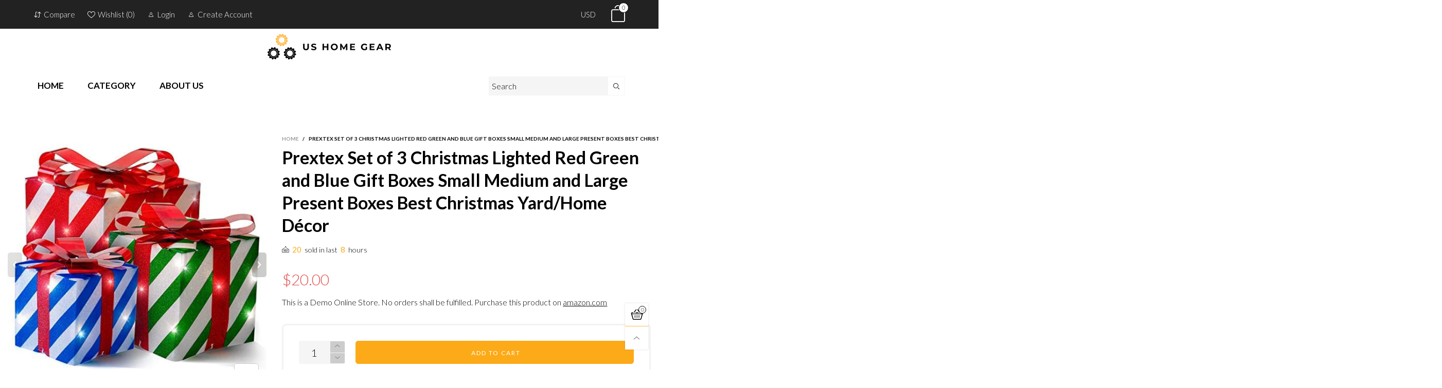

--- FILE ---
content_type: text/html; charset=utf-8
request_url: https://ushomegear.com/products/prextex-set-of-3-christmas-lighted-red-green-and-blue-gift-boxes-small-medium-and-large-present-boxes-best-christmas-yard-home-decor-1
body_size: 26044
content:
<!doctype html>
<!--[if IE 9]> <html class="ie9 no-js" lang="en"> <![endif]-->
<!--[if (gt IE 9)|!(IE)]><!--> <html class="no-js" lang="en"> <!--<![endif]-->
<head><meta charset="utf-8">
  <meta http-equiv="X-UA-Compatible" content="IE=edge">
  <meta name="viewport" content="width=device-width,initial-scale=1">
  <meta name="theme-color" content="#1f1f1f"><link rel="canonical" href="https://ushomegear.com/products/prextex-set-of-3-christmas-lighted-red-green-and-blue-gift-boxes-small-medium-and-large-present-boxes-best-christmas-yard-home-decor-1"><link rel="preconnect" href="https://fonts.googleapis.com">
  <link rel="preconnect" href="https://fonts.gstatic.com">
  <link rel="preconnect" href="//cdn.shopify.com"><link rel="dns-prefetch" href="https://ipinfo.io"><link rel="shortcut icon" href="//ushomegear.com/cdn/shop/files/Cyclist_s_Chain_cb7c0e62-89bd-4a7b-b96a-f323e16a53e9_32x32.png?v=1614353340" type="image/png"><link rel="manifest" href="/search?view=manifest">
  <meta name="apple-mobile-web-app-capable" content="yes">
  <meta name="apple-mobile-web-app-status-bar-style" content="black">
  <meta name="apple-mobile-web-app-title" content="US Home Gear LLC">
  <link rel="apple-touch-icon" href="//ushomegear.com/cdn/shopifycloud/storefront/assets/no-image-2048-a2addb12_168x168.gif"><title>Prextex Set of 3 Christmas Lighted Red Green and Blue Gift Boxes Small&ndash; US Home Gear LLC</title><meta name="description" content="Add Some Holiday Cheer to Your Yard/Home Décor with These Adorable Lighted Gift Boxes. Set includes: 3 Christmas Gift Boxes with Adorable Plastic Bows. Measurements: Large Box- 8”, Medium Box- 6”, Small Box 5”. 3 Christmas Lighted Red Green and Blue Gift Boxes Sweet and Suitable for Any Christmas Occasion. Place ‘em An"><meta property="og:site_name" content="US Home Gear LLC">
<meta property="og:url" content="https://ushomegear.com/products/prextex-set-of-3-christmas-lighted-red-green-and-blue-gift-boxes-small-medium-and-large-present-boxes-best-christmas-yard-home-decor-1">
<meta property="og:title" content="Prextex Set of 3 Christmas Lighted Red Green and Blue Gift Boxes Small Medium and Large Present Boxes Best Christmas Yard/Home Décor">
<meta property="og:type" content="product">
<meta property="og:description" content="Add Some Holiday Cheer to Your Yard/Home Décor with These Adorable Lighted Gift Boxes. Set includes: 3 Christmas Gift Boxes with Adorable Plastic Bows. Measurements: Large Box- 8”, Medium Box- 6”, Small Box 5”. 3 Christmas Lighted Red Green and Blue Gift Boxes Sweet and Suitable for Any Christmas Occasion. Place ‘em An"><meta property="og:price:amount" content="20.00">
  <meta property="og:price:currency" content="USD"><meta property="og:image" content="http://ushomegear.com/cdn/shop/products/51fOh77YddL._UL1500_1200x1200.jpg?v=1601767027"><meta property="og:image" content="http://ushomegear.com/cdn/shop/products/51jO-WzMY7L._UL1500_1200x1200.jpg?v=1601767027"><meta property="og:image" content="http://ushomegear.com/cdn/shop/products/51PGXo3MpaL._UL1500_1200x1200.jpg?v=1601767027">
<meta property="og:image:secure_url" content="https://ushomegear.com/cdn/shop/products/51fOh77YddL._UL1500_1200x1200.jpg?v=1601767027"><meta property="og:image:secure_url" content="https://ushomegear.com/cdn/shop/products/51jO-WzMY7L._UL1500_1200x1200.jpg?v=1601767027"><meta property="og:image:secure_url" content="https://ushomegear.com/cdn/shop/products/51PGXo3MpaL._UL1500_1200x1200.jpg?v=1601767027">
<meta name="twitter:card" content="summary_large_image">
<meta name="twitter:title" content="Prextex Set of 3 Christmas Lighted Red Green and Blue Gift Boxes Small Medium and Large Present Boxes Best Christmas Yard/Home Décor">
<meta name="twitter:description" content="Add Some Holiday Cheer to Your Yard/Home Décor with These Adorable Lighted Gift Boxes. Set includes: 3 Christmas Gift Boxes with Adorable Plastic Bows. Measurements: Large Box- 8”, Medium Box- 6”, Small Box 5”. 3 Christmas Lighted Red Green and Blue Gift Boxes Sweet and Suitable for Any Christmas Occasion. Place ‘em An">
<style rel="stylesheet">.container{margin-right:auto;margin-left:auto;padding-left:15px;padding-right:15px}.container:before,.container:after{content:" ";display:table}.container:after{clear:both}@media (min-width: 768px){.container{width:760px}}@media (min-width: 992px){.container{width:980px}}@media (min-width: 1200px){.container{width:1180px}}.container-fluid{margin-right:auto;margin-left:auto;padding-left:15px;padding-right:15px}.container-fluid:before,.container-fluid:after{content:" ";display:table}.container-fluid:after{clear:both}.row{margin-left:-15px;margin-right:-15px}.row:before,.row:after{content:" ";display:table}.row:after{clear:both}.col-xs-1,.col-sm-1,.col-md-1,.col-lg-1,.col-xs-2,.col-sm-2,.col-md-2,.col-lg-2,.col-xs-3,.col-sm-3,.col-md-3,.col-lg-3,.col-xs-4,.col-sm-4,.col-md-4,.col-lg-4,.col-xs-5,.col-sm-5,.col-md-5,.col-lg-5,.col-xs-6,.col-sm-6,.col-md-6,.col-lg-6,.col-xs-7,.col-sm-7,.col-md-7,.col-lg-7,.col-xs-8,.col-sm-8,.col-md-8,.col-lg-8,.col-xs-9,.col-sm-9,.col-md-9,.col-lg-9,.col-xs-10,.col-sm-10,.col-md-10,.col-lg-10,.col-xs-11,.col-sm-11,.col-md-11,.col-lg-11,.col-xs-12,.col-sm-12,.col-md-12,.col-lg-12{position:relative;min-height:1px;padding-left:15px;padding-right:15px}.col-xs-1,.col-xs-2,.col-xs-3,.col-xs-4,.col-xs-5,.col-xs-6,.col-xs-7,.col-xs-8,.col-xs-9,.col-xs-10,.col-xs-11,.col-xs-12{float:left}.col-xs-1{width:8.33333%}.col-xs-2{width:16.66667%}.col-xs-3{width:25%}.col-xs-4{width:33.33333%}.col-xs-5{width:41.66667%}.col-xs-6{width:50%}.col-xs-7{width:58.33333%}.col-xs-8{width:66.66667%}.col-xs-9{width:75%}.col-xs-10{width:83.33333%}.col-xs-11{width:91.66667%}.col-xs-12{width:100%}.col-xs-pull-0{right:auto}.col-xs-pull-1{right:8.33333%}.col-xs-pull-2{right:16.66667%}.col-xs-pull-3{right:25%}.col-xs-pull-4{right:33.33333%}.col-xs-pull-5{right:41.66667%}.col-xs-pull-6{right:50%}.col-xs-pull-7{right:58.33333%}.col-xs-pull-8{right:66.66667%}.col-xs-pull-9{right:75%}.col-xs-pull-10{right:83.33333%}.col-xs-pull-11{right:91.66667%}.col-xs-pull-12{right:100%}.col-xs-push-0{left:auto}.col-xs-push-1{left:8.33333%}.col-xs-push-2{left:16.66667%}.col-xs-push-3{left:25%}.col-xs-push-4{left:33.33333%}.col-xs-push-5{left:41.66667%}.col-xs-push-6{left:50%}.col-xs-push-7{left:58.33333%}.col-xs-push-8{left:66.66667%}.col-xs-push-9{left:75%}.col-xs-push-10{left:83.33333%}.col-xs-push-11{left:91.66667%}.col-xs-push-12{left:100%}.col-xs-offset-0{margin-left:0%}.col-xs-offset-1{margin-left:8.33333%}.col-xs-offset-2{margin-left:16.66667%}.col-xs-offset-3{margin-left:25%}.col-xs-offset-4{margin-left:33.33333%}.col-xs-offset-5{margin-left:41.66667%}.col-xs-offset-6{margin-left:50%}.col-xs-offset-7{margin-left:58.33333%}.col-xs-offset-8{margin-left:66.66667%}.col-xs-offset-9{margin-left:75%}.col-xs-offset-10{margin-left:83.33333%}.col-xs-offset-11{margin-left:91.66667%}.col-xs-offset-12{margin-left:100%}@media (min-width: 768px){.col-sm-1,.col-sm-2,.col-sm-3,.col-sm-4,.col-sm-5,.col-sm-6,.col-sm-7,.col-sm-8,.col-sm-9,.col-sm-10,.col-sm-11,.col-sm-12{float:left}.col-sm-1{width:8.33333%}.col-sm-2{width:16.66667%}.col-sm-3{width:25%}.col-sm-4{width:33.33333%}.col-sm-5{width:41.66667%}.col-sm-6{width:50%}.col-sm-7{width:58.33333%}.col-sm-8{width:66.66667%}.col-sm-9{width:75%}.col-sm-10{width:83.33333%}.col-sm-11{width:91.66667%}.col-sm-12{width:100%}.col-sm-pull-0{right:auto}.col-sm-pull-1{right:8.33333%}.col-sm-pull-2{right:16.66667%}.col-sm-pull-3{right:25%}.col-sm-pull-4{right:33.33333%}.col-sm-pull-5{right:41.66667%}.col-sm-pull-6{right:50%}.col-sm-pull-7{right:58.33333%}.col-sm-pull-8{right:66.66667%}.col-sm-pull-9{right:75%}.col-sm-pull-10{right:83.33333%}.col-sm-pull-11{right:91.66667%}.col-sm-pull-12{right:100%}.col-sm-push-0{left:auto}.col-sm-push-1{left:8.33333%}.col-sm-push-2{left:16.66667%}.col-sm-push-3{left:25%}.col-sm-push-4{left:33.33333%}.col-sm-push-5{left:41.66667%}.col-sm-push-6{left:50%}.col-sm-push-7{left:58.33333%}.col-sm-push-8{left:66.66667%}.col-sm-push-9{left:75%}.col-sm-push-10{left:83.33333%}.col-sm-push-11{left:91.66667%}.col-sm-push-12{left:100%}.col-sm-offset-0{margin-left:0%}.col-sm-offset-1{margin-left:8.33333%}.col-sm-offset-2{margin-left:16.66667%}.col-sm-offset-3{margin-left:25%}.col-sm-offset-4{margin-left:33.33333%}.col-sm-offset-5{margin-left:41.66667%}.col-sm-offset-6{margin-left:50%}.col-sm-offset-7{margin-left:58.33333%}.col-sm-offset-8{margin-left:66.66667%}.col-sm-offset-9{margin-left:75%}.col-sm-offset-10{margin-left:83.33333%}.col-sm-offset-11{margin-left:91.66667%}.col-sm-offset-12{margin-left:100%}}@media (min-width: 992px){.col-md-1,.col-md-2,.col-md-3,.col-md-4,.col-md-5,.col-md-6,.col-md-7,.col-md-8,.col-md-9,.col-md-10,.col-md-11,.col-md-12{float:left}.col-md-1{width:8.33333%}.col-md-2{width:16.66667%}.col-md-3{width:25%}.col-md-4{width:33.33333%}.col-md-5{width:41.66667%}.col-md-6{width:50%}.col-md-7{width:58.33333%}.col-md-8{width:66.66667%}.col-md-9{width:75%}.col-md-10{width:83.33333%}.col-md-11{width:91.66667%}.col-md-12{width:100%}.col-md-pull-0{right:auto}.col-md-pull-1{right:8.33333%}.col-md-pull-2{right:16.66667%}.col-md-pull-3{right:25%}.col-md-pull-4{right:33.33333%}.col-md-pull-5{right:41.66667%}.col-md-pull-6{right:50%}.col-md-pull-7{right:58.33333%}.col-md-pull-8{right:66.66667%}.col-md-pull-9{right:75%}.col-md-pull-10{right:83.33333%}.col-md-pull-11{right:91.66667%}.col-md-pull-12{right:100%}.col-md-push-0{left:auto}.col-md-push-1{left:8.33333%}.col-md-push-2{left:16.66667%}.col-md-push-3{left:25%}.col-md-push-4{left:33.33333%}.col-md-push-5{left:41.66667%}.col-md-push-6{left:50%}.col-md-push-7{left:58.33333%}.col-md-push-8{left:66.66667%}.col-md-push-9{left:75%}.col-md-push-10{left:83.33333%}.col-md-push-11{left:91.66667%}.col-md-push-12{left:100%}.col-md-offset-0{margin-left:0%}.col-md-offset-1{margin-left:8.33333%}.col-md-offset-2{margin-left:16.66667%}.col-md-offset-3{margin-left:25%}.col-md-offset-4{margin-left:33.33333%}.col-md-offset-5{margin-left:41.66667%}.col-md-offset-6{margin-left:50%}.col-md-offset-7{margin-left:58.33333%}.col-md-offset-8{margin-left:66.66667%}.col-md-offset-9{margin-left:75%}.col-md-offset-10{margin-left:83.33333%}.col-md-offset-11{margin-left:91.66667%}.col-md-offset-12{margin-left:100%}}@media (min-width: 1200px){.col-lg-1,.col-lg-2,.col-lg-3,.col-lg-4,.col-lg-5,.col-lg-6,.col-lg-7,.col-lg-8,.col-lg-9,.col-lg-10,.col-lg-11,.col-lg-12{float:left}.col-lg-1{width:8.33333%}.col-lg-2{width:16.66667%}.col-lg-3{width:25%}.col-lg-4{width:33.33333%}.col-lg-5{width:41.66667%}.col-lg-6{width:50%}.col-lg-7{width:58.33333%}.col-lg-8{width:66.66667%}.col-lg-9{width:75%}.col-lg-10{width:83.33333%}.col-lg-11{width:91.66667%}.col-lg-12{width:100%}.col-lg-pull-0{right:auto}.col-lg-pull-1{right:8.33333%}.col-lg-pull-2{right:16.66667%}.col-lg-pull-3{right:25%}.col-lg-pull-4{right:33.33333%}.col-lg-pull-5{right:41.66667%}.col-lg-pull-6{right:50%}.col-lg-pull-7{right:58.33333%}.col-lg-pull-8{right:66.66667%}.col-lg-pull-9{right:75%}.col-lg-pull-10{right:83.33333%}.col-lg-pull-11{right:91.66667%}.col-lg-pull-12{right:100%}.col-lg-push-0{left:auto}.col-lg-push-1{left:8.33333%}.col-lg-push-2{left:16.66667%}.col-lg-push-3{left:25%}.col-lg-push-4{left:33.33333%}.col-lg-push-5{left:41.66667%}.col-lg-push-6{left:50%}.col-lg-push-7{left:58.33333%}.col-lg-push-8{left:66.66667%}.col-lg-push-9{left:75%}.col-lg-push-10{left:83.33333%}.col-lg-push-11{left:91.66667%}.col-lg-push-12{left:100%}.col-lg-offset-0{margin-left:0%}.col-lg-offset-1{margin-left:8.33333%}.col-lg-offset-2{margin-left:16.66667%}.col-lg-offset-3{margin-left:25%}.col-lg-offset-4{margin-left:33.33333%}.col-lg-offset-5{margin-left:41.66667%}.col-lg-offset-6{margin-left:50%}.col-lg-offset-7{margin-left:58.33333%}.col-lg-offset-8{margin-left:66.66667%}.col-lg-offset-9{margin-left:75%}.col-lg-offset-10{margin-left:83.33333%}.col-lg-offset-11{margin-left:91.66667%}.col-lg-offset-12{margin-left:100%}}.clearfix:before,.clearfix:after{content:" ";display:table}.clearfix:after{clear:both}.center-block{display:block;margin-left:auto;margin-right:auto}.pull-right{float:right !important}.pull-left{float:left !important}.hide{display:none !important}.show{display:block !important}.invisible{visibility:hidden}.text-hide{font:0/0 a;color:transparent;text-shadow:none;background-color:transparent;border:0}.hidden{display:none !important}.affix{position:fixed}@-ms-viewport{width:device-width}.visible-xs{display:none !important}.visible-sm{display:none !important}.visible-md{display:none !important}.visible-lg{display:none !important}.visible-xs-block,.visible-xs-inline,.visible-xs-inline-block,.visible-sm-block,.visible-sm-inline,.visible-sm-inline-block,.visible-md-block,.visible-md-inline,.visible-md-inline-block,.visible-lg-block,.visible-lg-inline,.visible-lg-inline-block{display:none !important}@media (max-width: 767px){.visible-xs{display:block !important}table.visible-xs{display:table !important}tr.visible-xs{display:table-row !important}th.visible-xs,td.visible-xs{display:table-cell !important}}@media (max-width: 767px){.visible-xs-block{display:block !important}}@media (max-width: 767px){.visible-xs-inline{display:inline !important}}@media (max-width: 767px){.visible-xs-inline-block{display:inline-block !important}}@media (min-width: 768px) and (max-width: 991px){.visible-sm{display:block !important}table.visible-sm{display:table !important}tr.visible-sm{display:table-row !important}th.visible-sm,td.visible-sm{display:table-cell !important}}@media (min-width: 768px) and (max-width: 991px){.visible-sm-block{display:block !important}}@media (min-width: 768px) and (max-width: 991px){.visible-sm-inline{display:inline !important}}@media (min-width: 768px) and (max-width: 991px){.visible-sm-inline-block{display:inline-block !important}}@media (min-width: 992px) and (max-width: 1199px){.visible-md{display:block !important}table.visible-md{display:table !important}tr.visible-md{display:table-row !important}th.visible-md,td.visible-md{display:table-cell !important}}@media (min-width: 992px) and (max-width: 1199px){.visible-md-block{display:block !important}}@media (min-width: 992px) and (max-width: 1199px){.visible-md-inline{display:inline !important}}@media (min-width: 992px) and (max-width: 1199px){.visible-md-inline-block{display:inline-block !important}}@media (min-width: 1200px){.visible-lg{display:block !important}table.visible-lg{display:table !important}tr.visible-lg{display:table-row !important}th.visible-lg,td.visible-lg{display:table-cell !important}}@media (min-width: 1200px){.visible-lg-block{display:block !important}}@media (min-width: 1200px){.visible-lg-inline{display:inline !important}}@media (min-width: 1200px){.visible-lg-inline-block{display:inline-block !important}}@media (max-width: 767px){.hidden-xs{display:none !important}}@media (min-width: 768px) and (max-width: 991px){.hidden-sm{display:none !important}}@media (min-width: 992px) and (max-width: 1199px){.hidden-md{display:none !important}}@media (min-width: 1200px){.hidden-lg{display:none !important}}.visible-print{display:none !important}@media print{.visible-print{display:block !important}table.visible-print{display:table !important}tr.visible-print{display:table-row !important}th.visible-print,td.visible-print{display:table-cell !important}}.visible-print-block{display:none !important}@media print{.visible-print-block{display:block !important}}.visible-print-inline{display:none !important}@media print{.visible-print-inline{display:inline !important}}.visible-print-inline-block{display:none !important}@media print{.visible-print-inline-block{display:inline-block !important}}@media print{.hidden-print{display:none !important}}*{-webkit-box-sizing:border-box;box-sizing:border-box}*:before,*:after{-webkit-box-sizing:border-box;box-sizing:border-box}html{-ms-text-size-adjust:100%;-webkit-text-size-adjust:100%;-webkit-tap-highlight-color:rgba(0,0,0,0)}body{font-family:'Lato', sans-serif;font-size:14px;font-weight:300;background:#ffffff;color:#000000;margin:0;line-height:1.55em;font-smooth:always;font-smoothing:antialiased;-moz-font-smoothing:antialiased;-webkit-font-smoothing:antialiased}a{color:#000000;text-decoration:none}.alternative{color:#fdaa18;font-size:15px;font-weight:400}.row:before,.row:after{display:block}hr{margin-top:20px;margin-bottom:20px;border:0;border-top:1px solid rgba(0, 0, 0, 0.5)}select{-webkit-appearance:none;-moz-appearance:none;appearance:none}select,input{border-radius:0}select:focus,select:active,input:focus,input:active{outline:none}ul>li{list-style:none}.db{display:block}i{font-size:100%}p{margin:0 0 10px}.text-uppercase{text-transform:uppercase}.dib{display:inline-block}.por{position:relative}.text-left{text-align:left}.text-right{text-align:right}.text-center{text-align:center}.w100{width:100%}.h100{height:100%}.hide-in-loading{display:none}.grid__item.banner-item{margin-bottom:0}.list--inline{padding:0;margin:0}.list--inline li{display:inline-block;margin-bottom:0;vertical-align:middle}.center-abs{left:0;right:0;margin-left:auto;margin-right:auto}h1,h2,h3,h4,h5,h6,.h1,.h2,.h3,.h4,.h5,.h6{line-height:1.3em;font-weight:500;color:inherit}.h1,h1{font-size:36px}.h2,h2{font-size:30px}.h3,h3{font-size:24px}.h4,h4{font-size:18px}.h5,h5{font-size:14px}.h6,h6{font-size:12px}.page-title{padding-bottom:20px;margin-top:0}@media (min-width: 1425px){.container-fluid{padding-left:30px;padding-right:30px}.container{width:1300px}}@media (min-width: 1920px){.container-fluid{padding-left:115px;padding-right:115px}.container{width:1440px}}@media (min-width: 2300px){.container{width:1920px}}.lazyloading.op1{opacity:1;filter:alpha(opacity=100);-ms-filter:"progid:DXImageTransform.Microsoft.Alpha(Opacity=$v2)"}@media (max-width: 767px){.fs-mb{font-size:13px}}@media (min-width: 992px){.footer__linklist--bottom li{display:inline-block}.pos-sticky{position:sticky;position:-webkit-sticky;top:30px}.pos-sticky--menu{top:93px}.h100-tb{height:100%}}.show-in-sticky{display:none}@media (max-width: 767px){.mobile-text-left{text-align:left}.mobile-text-center{text-align:center}.mobile-text-right{text-align:right}}@media (max-width: 991px){.tbs-text-left{text-align:left}.tbs-text-center{text-align:center}.tbs-text-right{text-align:right}}.collection-grid-item{padding-bottom:100%}.collection-grid-item__overlay{background-size:cover;background-repeat:no-repeat;background-position:center top}.collection-grid-item__link{position:absolute !important;top:0;left:0;bottom:0;right:0;overflow:hidden}.collection-grid-item__title-wrapper{position:absolute;bottom:0;padding:45px 25px 25px}.collection-grid-item__products_count{font-size:11px;text-transform:uppercase;letter-spacing:2px}.h-auto{height:auto}.of-hidden{overflow:hidden}.loading{display:block;position:relative;overflow:hidden;background:rgba(0, 0, 0, 0.05)}.col-xs-20{width:20%}@media (min-width: 768px){.col-sm-20{width:20%}}@media (min-width: 992px){.col-md-20{width:20%}}@media (min-width: 1200px){.col-lg-20{width:20%}}.grid{display:-ms-flex;display:-webkit-box;display:-ms-flexbox;display:flex;-webkit-box-orient:horizontal;-webkit-box-direction:normal;-ms-flex-flow:row wrap;flex-flow:row wrap;margin:-10px;width:calc(100% + 10px*2);-ms-flex-wrap:wrap;flex-wrap:wrap}@media (min-width: 768px){.grid{width:calc(100% + 15px*2);margin:-15px}}@media (min-width: 768px){.grid--border{margin:0;width:100%}}.grid--wide{margin-left:0 !important;margin-right:0 !important;width:100%}.grid__item{outline:none;padding:10px}@media (min-width: 768px){.grid__item{padding:15px}}@media (min-width: 768px){.grid__item--big{display:-ms-flex;display:-webkit-box;display:-ms-flexbox;display:flex;-webkit-box-orient:horizontal;-webkit-box-direction:normal;-ms-flex-flow:row wrap;flex-flow:row wrap}.grid__item--big .item__top{-webkit-box-flex:1;-ms-flex-positive:1;flex-grow:1}}.grid--small .grid__item{width:20%}.grid--medium .grid__item{width:25%}.grid--large .grid__item{width:33.33%}.grid--very-large .grid__item{width:50%}.grid--full .grid__item{width:100%}@media (max-width: 767px){[class*="grid--"] .grid__item{width:50%}.grid--full .grid__item,.grid--full-mobile .grid__item{width:100%}.use-touch-mobile .grid__item{width:60%;min-width:60%}.use-touch-mobile.grid--full .grid__item,.use-touch-mobile.grid--very-large .grid__item{width:75%;min-width:75%}}.item__name{display:block}@media (max-width: 767px){.item__name{white-space:normal}}@media (max-width: 1199px){.item__actions{position:static;margin-top:7px}}.product-price{display:block}.item__bottom .product-price{border-top:1px solid rgba(0, 0, 0, 0.05);margin-top:15px;padding-top:10px;-webkit-transition:ease-in-out all 0.3s;transition:ease-in-out all 0.3s}@media (min-width: 1200px){.item__actions--grid-mode{opacity:0;filter:alpha(opacity=0);-ms-filter:"progid:DXImageTransform.Microsoft.Alpha(Opacity=$v2)";visibility:hidden;-webkit-transition:ease-in-out all 0.3s;transition:ease-in-out all 0.3s;position:absolute;z-index:1}}.no-gutter{padding-left:0 !important;padding-right:0 !important}.no-gutter--left{padding-left:0 !important}.no-gutter--right{padding-right:0 !important}.gutter-bottom{padding-bottom:20px}.gutter-top{padding-top:20px}.gutter-ele-bottom{padding-bottom:10px}.gutter-ele-top{padding-top:10px}.gutter-ele-small-bottom{padding-bottom:5px}.gutter-ele-small-top{padding-top:5px}.distance-top-ele{margin-top:10px}.distance-bottom-ele{margin-bottom:10px}.big-gutter-top{padding-top:50px}.big-gutter-bottom{padding-bottom:50px}.margin0{margin:0 !important}@media (max-width: 767px){.big-gutter-top{padding-top:25px}.big-gutter-bottom{padding-bottom:25px}}.position-static{position:static}.no-gutter-top{padding-top:0 !important}@media (min-width: 768px){.no-gutter-left-tb{padding-left:0}.no-gutter-right-tb{padding-right:0}.gutter-ele-top-tb{padding-top:10px}.gutter-ele-bottom-tb{padding-bottom:10px}}@media (max-width: 991px){.gutter-ele-top-tbs{padding-top:10px}.gutter-ele-bottom-tbs{padding-bottom:10px}}@media (max-width: 767px){.no-gutter-left-mb{padding-left:0}.no-gutter-right-mb{padding-right:0}.gutter-ele-top-mb{padding-top:10px}.gutter-ele-bottom-mb{padding-bottom:10px}}.nav-tabs{-ms-flex-flow:nowrap !important;flex-flow:nowrap !important;-moz-justify-content:flex-start;-ms-justify-content:flex-start;-webkit-box-pack:start;-ms-flex-pack:start;justify-content:flex-start;overflow-x:auto;overflow-y:hidden;white-space:nowrap;-webkit-box-shadow:none;box-shadow:none;max-width:100%;margin-bottom:20px !important;-webkit-overflow-scrolling:touch;-moz-overflow-scrolling:touch;-ms-overflow-scrolling:touch;-webkit-overflow-scrolling:touch}@media (max-width: 1199px){.nav-tabs{-moz-justify-content:flex-start;-ms-justify-content:flex-start;-webkit-box-pack:start;-ms-flex-pack:start;justify-content:flex-start}}@media (min-width: 768px){.nav-tabs{margin-bottom:50px !important}}@media (min-width: 992px){.nav-tabs{border-bottom:1px solid rgba(0, 0, 0, 0.05) !important}}.nav-tab-item:after{content:"";position:absolute;top:0;right:0;width:1px;height:60%;border-left:2px solid #ddd;bottom:0;margin:auto 0;z-index:1}.nav-tab-item:last-child:after{display:none}.nav-tab-item.active>a,.nav-tab-item:hover>a,.nav-tab-item:focus>a{color:#fdaa18;background:none !important}.nav-tab-item>a{font-size:22px;color:#999999;padding:0 25px !important}@media (min-width: 992px){.nav-tab-item>a{background-color:transparent}.nav-tab-item>a:hover,.nav-tab-item>a:focus{background-color:transparent}}@media (min-width: 768px){.nav-tab-item{padding:0 15px}.nav-tab-item.active>a,.nav-tab-item:hover>a,.nav-tab-item:focus>a{color:#ffffff}}.nav-tab-item:first-child{padding-left:0}@media (min-width: 992px){.nav-tab-item:after{display:none}.nav-tab-item.active>a,.nav-tab-item:hover>a,.nav-tab-item:focus>a{color:#000;border-bottom-color:#000}.nav-tab-item a{background-color:transparent;border:none;border-radius:0;border-bottom:3px solid transparent;color:rgba(0, 0, 0, 0.5);font-family:'Lato', sans-serif;font-size:24px;padding:0 0 15px !important}}.tab-content>.tab-pane{display:none}.tab-content>.active{display:block}@media (min-width: 992px){.effect-hover{position:relative}.effect-hover__content{position:absolute;z-index:1}}@media (min-width: 1200px){.effect-hover__content{-webkit-transition:ease-in-out all 0.3s;transition:ease-in-out all 0.3s;visibility:hidden;opacity:0;filter:alpha(opacity=0);-ms-filter:"progid:DXImageTransform.Microsoft.Alpha(Opacity=$v2)"}}.button{-ms-flex-align:center;-moz-align-items:center;-ms-align-items:center;-o-align-items:center;-webkit-box-align:center;align-items:center;-moz-justify-content:center;-ms-justify-content:center;-webkit-box-pack:center;-ms-flex-pack:center;justify-content:center;font-size:10px;padding:0 15px;border-width:2px;font-weight:400;letter-spacing:2px;-webkit-transition:ease-in-out all 0.3s;transition:ease-in-out all 0.3s;text-align:center;text-transform:uppercase;height:45px;line-height:45px;border-radius:5px}.button--rad{border-radius:5px}.button--icon i{padding:0 !important}a.button{display:inline-block;text-decoration:none !important}.button--oneline{white-space:nowrap;overflow:hidden;max-width:100%}.use-slider-no-padding{margin-top:0;margin-bottom:0}.use-slider-no-padding .grid__item{padding-top:0;padding-bottom:0}@media (max-width: 767px){.use-touch-mobile{display:-ms-flex;display:-webkit-box;display:-ms-flexbox;display:flex;-webkit-box-orient:horizontal;-webkit-box-direction:normal;-ms-flex-flow:row wrap;flex-flow:row wrap;-ms-flex-flow:row nowrap !important;flex-flow:row nowrap !important;white-space:nowrap;-webkit-overflow-scrolling:touch;-moz-overflow-scrolling:touch;-ms-overflow-scrolling:touch;-webkit-overflow-scrolling:touch;scroll-behavior:smooth;-webkit-scroll-behavior:smooth;overflow-x:auto;-webkit-backface-visibility:hidden;backface-visibility:hidden;-webkit-transform:translateZ(0);overflow-y:hidden}.use-touch-mobile::-webkit-scrollbar{display:none}}@media (min-width: 768px){.ov-slider-tb{display:none}.use-slider:not(.slick-initialized){overflow:hidden}}@media (max-width: 767px){.ov-slider-mb{display:none}}.header__wrap{-ms-flex-align:stretch;-moz-align-items:stretch;-ms-align-items:stretch;-o-align-items:stretch;-webkit-box-align:stretch;align-items:stretch}.header__links--flex{-ms-flex-align:center;-moz-align-items:center;-ms-align-items:center;-o-align-items:center;-webkit-box-align:center;align-items:center;-moz-justify-content:flex-end;-ms-justify-content:flex-end;-webkit-box-pack:end;-ms-flex-pack:end;justify-content:flex-end}@media (max-width: 991px){.header__links{-moz-justify-content:flex-end;-ms-justify-content:flex-end;-webkit-box-pack:end;-ms-flex-pack:end;justify-content:flex-end}}.header__link{padding:0 12px}@media (max-width: 991px){.header__link{color:#222;font-size:25px;padding:0 14px}}.mobile-nav-bar{font-size:calc(25px + 7px);color:#222}.cart-number{font-size:11px;position:absolute}@media (max-width: 991px){.cart-number{top:-7px;right:-7px;border-radius:50%;background-color:#ffffff;width:20px;height:20px;line-height:19px;vertical-align:middle;font-size:13px;color:#000000 !important;border:1px solid #000000}}@media (min-width: 992px){.cart-number{width:20px;height:20px;border:1px solid #000000;text-align:center;vertical-align:middle;line-height:18px;color:#000000;border-radius:50%;background:#ffffff;-webkit-transition:ease-in-out all 0.3s;transition:ease-in-out all 0.3s}}.header__cart-trigger-desktop>i{font-size:40px}@media (max-width: 991px){.header-mobile__logo__image,.header-mobile__logo__link{width:110px;padding:0 10px}.header__link--account{font-size:calc(25px - 3px)}}.nav__item__label{display:inline-block;*display:inline;zoom:1;position:absolute;top:-15px;vertical-align:top;right:0;text-transform:capitalize;font-size:10px;white-space:nowrap;padding:3px 7px;line-height:11px;border-radius:3px}.link-list__item__link{position:relative}.section__title{font-size:30px;color:#000000;line-height:1.2;font-weight:700}@media (max-width: 767px){.section__title{font-size:20px;text-align:center}}.section__sub-title{font-size:11px;color:#333333;padding-top:40px}@media (min-width: 992px){.section__sub-title{font-size:20px}}.section__heading{padding-bottom:30px}@media (min-width: 992px){.section__heading{padding-bottom:45px}}.section__heading--with-sub{padding-bottom:30px}@media (min-width: 992px){.section__heading--with-sub{padding-bottom:45px}}.section__title__highline{color:#ffbd4a}.section__heading--tabs-inline .nav-tabs{margin-bottom:0 !important}@media (max-width: 991px){.section__heading--tabs-inline .section__title{width:100%}.section__heading--tabs-inline .nav-tabs{padding-top:30px}}@media (max-width: 767px){.section__heading--tabs-inline .nav-tabs{padding-top:25px}}.item__name{font-size:18px;color:#000000;line-height:1.55em;font-weight:100}@media (max-width: 767px){.pg__name{font-size:16px}}.item__bottom{padding:10px}.pg__option{color:#000000}.product-price__sold-out,.product-price__sale{padding-left:7px;padding-right:7px}.product-price__sold-out{vertical-align:sub;color:#ffbd4a}.product-price__price{color:#e05252;font-size:13px;font-weight:700;line-height:24px;vertical-align:text-top}@media (min-width: 768px){.product-price__price{font-size:16px}}s.product-price__price{color:#727272;font-size:14px;font-weight:300;line-height:21px}.product-price__starting{vertical-align:sub}.item__vendor{margin-top:10px}.pg__main-alt-image{position:absolute;top:0;left:0;width:100%;height:100%;opacity:0;filter:alpha(opacity=0);-ms-filter:"progid:DXImageTransform.Microsoft.Alpha(Opacity=$v2)";-webkit-transition:ease-in-out all 0.3s;transition:ease-in-out all 0.3s}.wicon-like{vertical-align:text-bottom}.pg__options{width:100%;position:absolute;top:0;right:0;margin-top:10px}.pg__option__values{line-height:1}.pg__option__label{font-weight:600;min-width:80px;padding-right:5px;text-align:left;text-transform:uppercase}.pg__option__value{border:1px solid #cccccc;padding:0 30px 0 10px;display:inline-block;background:transparent;width:100%;white-space:nowrap;text-overflow:ellipsis;padding-bottom:5px}select.pg__option__value{border:1px solid rgba(204, 204, 204, 0.1)}.swatch__item{width:auto;min-width:20px;height:20px;line-height:calc(20px - 5px);font-size:calc(20px - 7px);margin:1px 3px;padding:0 5px;border:1px solid transparent;display:inline-block;white-space:nowrap;overflow:hidden;text-decoration:none;background:rgba(0, 0, 0, 0.5);color:#000000}.swatch__item.disabled{opacity:.3;filter:alpha(opacity=30);-ms-filter:"progid:DXImageTransform.Microsoft.Alpha(Opacity=$v2)";pointer-events:none}.swatch__item.selected,.swatch__item:hover,.swatch__item:focus{border:1px solid #cccccc;text-decoration:none;outline:none;color:#000000}.swatch__item--color{min-width:calc(20px - 4px);height:calc(20px - 4px);line-height:calc(20px - 4px);background-size:cover;border:1px solid #cccccc;position:relative;padding:0;border-radius:50%}.swatch__item--color:after{position:absolute;top:0;right:0;bottom:0;left:0;content:'';font-family:'BTWoodstock'}.swatch__item--color:hover,.swatch__item--color:focus,.swatch__item--color.selected{background-size:cover}.swatch__item--color:hover:after,.swatch__item--color:focus:after,.swatch__item--color.selected:after{content:'\e900'}.swatch__item--color:hover:not(.swatch__item--single),.swatch__item--color:focus:not(.swatch__item--single),.swatch__item--color.selected:not(.swatch__item--single){min-width:20px;height:20px;line-height:20px}.qty-box{position:relative;width:60px;height:40px;margin-right:50px}@media (max-width: 767px){.qty-box{margin-right:40px}}.qty-box--single{height:45px}@media (max-width: 767px){.qty-box--single:not(.qty-box--sticky){width:100%;margin-bottom:15px;margin-right:30px}}.qty-box__ctrl{position:absolute;background:#ccc;border:1px solid #f5f5f5;height:100%;width:30px;padding:2px;left:100%;width:30px;height:50%;font-size:14px;color:rgba(0, 0, 0, 0.5)}.qty-box__ctrl--descrease{bottom:0;border-bottom-right-radius:3px}.qty-box__ctrl--increase{top:0;border-top-right-radius:3px;border-bottom:none}.qty-box__input{border:1px solid #f5f5f5;background:#f5f5f5;border-top-left-radius:3px;border-bottom-left-radius:3px}.slick-slider{position:relative;display:block;-webkit-box-sizing:border-box;box-sizing:border-box;-webkit-touch-callout:none;-webkit-user-select:none;-moz-user-select:none;-ms-user-select:none;user-select:none;-ms-touch-action:pan-y;touch-action:pan-y;-webkit-tap-highlight-color:transparent}.slick-list{position:relative;overflow:hidden;display:block;margin:0;padding:0;width:100%}.slick-list:focus{outline:none}.slick-list.dragging{cursor:pointer}.slick-slider .slick-track,.slick-slider .slick-list{-webkit-transform:translate3d(0, 0, 0);transform:translate3d(0, 0, 0)}.slick-slide{float:left;height:100%;min-height:1px;display:none}[dir="rtl"] .slick-slide{float:right}.slick-slide img{display:block;width:100%}.slick-slide.slick-loading img{display:none}.slick-slide.dragging img{pointer-events:none}.slick-initialized .slick-slide{display:block}.slick-loading .slick-slide{visibility:hidden}.slick-vertical .slick-slide{display:block;height:auto;border:1px solid transparent}.slick-arrow span:before{visibility:hidden}.f-right{float:right}@media (max-width: 767px){.f-right{float:none}}.f-left{float:left}.flex{display:-ms-flex;display:-webkit-box;display:-ms-flexbox;display:flex;-webkit-box-orient:horizontal;-webkit-box-direction:normal;-ms-flex-flow:row wrap;flex-flow:row wrap}.flex-wrap{-ms-flex-wrap:wrap;flex-wrap:wrap}.flex-align-hoz{-moz-justify-content:center;-ms-justify-content:center;-webkit-box-pack:center;-ms-flex-pack:center;justify-content:center}.flex-align-hoz-end{-moz-justify-content:flex-end;-ms-justify-content:flex-end;-webkit-box-pack:end;-ms-flex-pack:end;justify-content:flex-end}.flex-align-ver{-ms-flex-align:center;-moz-align-items:center;-ms-align-items:center;-o-align-items:center;-webkit-box-align:center;align-items:center}.flex-align-space-between{-moz-justify-content:space-between;-ms-justify-content:space-between;-webkit-box-pack:justify;-ms-flex-pack:justify;justify-content:space-between}.clearfix{clear:both}.lh1{line-height:1}.ver-sub{vertical-align:baseline}.banner-item__text{height:-webkit-fit-content;height:-moz-fit-content;height:fit-content}.button--banner{height:auto}.rb__products-title{padding-bottom:30px}.rb__products-title__text{font-size:45px;line-height:45px;font-weight:900}.rb__products-subtitle{padding-top:0;margin-top:calc(-20px - 5px);font-size:20px;letter-spacing:3px}@media (min-width: 992px){.text-effect{opacity:0}}.bt-dropdown__content{visibility:hidden;opacity:0;filter:alpha(opacity=0);-ms-filter:"progid:DXImageTransform.Microsoft.Alpha(Opacity=$v2)";display:none}input[type="search"]{-webkit-appearance:none !important}.search__input{height:35px;line-height:35px;padding:0 5px;margin:0;border:1px solid #f5f5f5;border-radius:0;-webkit-box-shadow:none;box-shadow:none;background:#f5f5f5}.search__submit{height:calc(35px + 2px);line-height:calc(35px + 2px);width:calc(35px + 4px);padding:0;margin:0;vertical-align:top;background:none;border:1px solid #f5f5f5;border-left:none}.pg__lbs{position:absolute;top:0;left:0}.lb-item{margin-bottom:5px;padding:5px 10px;font-size:13px;line-height:15px;font-weight:bold;border-radius:3px}.pg__countdown{position:absolute;font-weight:700;background:rgba(255, 255, 255, 0.1);bottom:0;left:0;color:#fff}.rte{font-size:16px;line-height:1.6em}.rte img,.rte iframe{max-width:100%}.rte li{list-style:inherit}.img-container{display:block;clear:both;position:relative;min-height:1px;width:100%;overflow:hidden}.img-abs{margin:0 auto;position:absolute;top:0}.img-responsive{display:block;max-width:100%;height:auto}.link-list{margin:-8px 0}.link-list__item{padding-top:8px;padding-bottom:8px}.link-list__item__dropdown--nav{opacity:0;filter:alpha(opacity=0);-ms-filter:"progid:DXImageTransform.Microsoft.Alpha(Opacity=$v2)";visibility:hidden;pointer-events:none}@media (max-width: 991px){.csi{padding:15px}.csi__code{padding:0 15px;position:relative}.csi__code:after{content:'';width:1px;height:100%;position:absolute;top:0;right:0;background:#000000}.csi__code--last:after{display:none}}
@media (min-width: 992px){.breadcrumbs{background-size:cover;background-position:center;background-attachment:fixed;background-repeat:no-repeat}}@media (max-width: 767px){.breadcrumbs__wrap-name{width:100%}}.breadcrumbs__list{white-space:nowrap;text-overflow:ellipsis;max-width:100%}@media (max-width: 767px){.breadcrumbs__list{width:100%}}.breadcrumbs--distance{margin-bottom:20px}@media (min-width: 992px){.breadcrumbs--distance{margin-bottom:50px}}@media (max-width: 991px){.breadcrumbs__inner{padding:0}.breadcrumbs__wrap{padding-top:0;padding-bottom:10px}.breadcrumbs--bkg{padding-top:10px;background-image:none !important}.breadcrumbs__name{margin-left:auto;margin-right:auto}.breadcrumbs__slogan{text-align:center}}.breadcrumbs__slogan{font-size:18px;color:#000000}@media (min-width: 992px){.breadcrumbs__name{font-size:50px;color:#000000;font-weight:700}}
.pg__thumbs{margin:0 -5px;width:calc(100% + 10px)}.pg__thumb{opacity:.3;filter:alpha(opacity=30);-ms-filter:"progid:DXImageTransform.Microsoft.Alpha(Opacity=$v2)"}.pg__thumb.active,.pg__thumb:hover{opacity:1;filter:alpha(opacity=100);-ms-filter:"progid:DXImageTransform.Microsoft.Alpha(Opacity=$v2)"}.pg__thumbs--small .pg__thumb{width:10%}.pg__thumbs--large .pg__thumb{width:20%}.pg__thumb{padding:10px 5px 0}.pg__thumb__link{display:block;width:100%}.pg__thumb__link-video{position:absolute;top:3px;right:3px;z-index:1;width:auto;height:auto;color:#ffffff;background:#000000;font-size:25px;border-radius:50%;font-size:10px;padding:7px}@media (min-width: 992px){.pg__thumbs--slider-vertical{margin-left:0;margin-right:0}.pg__thumbs--slider-vertical .pg__thumb{width:100%;padding-left:0;padding-right:0}}@media (min-width: 992px){.pg__thumbs--slider-vertical{margin-top:-10px;margin-bottom:0;width:100% !important;height:calc(100% - 50px)}.slick-arrow--single-thumbs-vertical{margin:0 auto !important}.slick-arrow--single-thumbs-vertical.slick-prev span:before{content:'\e61a'}.slick-arrow--single-thumbs-vertical.slick-next span:before{content:'\e619'}}.product-single__small-buttons{position:absolute;bottom:15px;right:15px;z-index:1;width:34px}.product-single__small-buttons>a{width:34px;height:34px;line-height:34px;padding:0}@media (max-width: 767px){.product-single__photos__row{margin:0}}.sizechart-table{width:100%}@media (max-width: 767px){.product-single__thumbs-wrap{padding-left:15px;padding-right:15px}}@media (min-width: 992px){.qty-box--single-layout1,.qty-box--single-layout3{margin-bottom:15px;margin-right:10px;width:calc(100% - 30px)}}.pg__main-options{padding:20px 30px;margin-bottom:10px;border:3px solid rgba(0, 0, 0, 0.05);border-radius:8px;margin-top:20px}@media (min-width: 992px) and (max-width: 1199px){.pg__main-options{padding:15px 18px}}.pg__main-options--small{padding:10px}.pg__countdown-wrap>div{border-radius:8px}.swatch__item--single{min-width:30px;height:30px;line-height:calc(30px - 3px)}.swatch__item--single:not(.swatch__item--color){background:rgba(0, 0, 0, 0.05);border-color:rgba(0, 0, 0, 0.05);color:#000000;font-size:13px;border-radius:3px}.swatch__item--single:not(.swatch__item--color):hover,.swatch__item--single:not(.swatch__item--color).selected{border-color:#000000}.swatch__item--single.swatch__item--color{width:30px;font-size:15px}
.product-nav__item{position:fixed;top:50%;z-index:2;padding:15px}.product-nav__content{width:320px}.product-nav__item--previous{left:0;-webkit-transform:translate(-83%, -50%);transform:translate(-83%, -50%)}.product-nav__item--next{right:0;-webkit-transform:translate(83%, -50%);transform:translate(83%, -50%)}.product-nav__info{padding:0 15px;width:70%}.product-nav__image{width:30%}@media (max-width: 991px){.product-template-section{padding-top:0}}
.freb__title{color:#000000}.pg__fre-check{position:absolute;background:#ffffff;color:#000000;border:1px solid #000000;bottom:0;right:0;width:20px;height:20px;border-radius:0;cursor:pointer}.pg--freb:not(.selected) .pg__fre-check i{display:none}.pg--freb:nth-last-child(2) .pg__freb-icon{display:none}.freb__border{border:1px solid rgba(0, 0, 0, 0.05);padding:15px}@media (min-width: 992px){.freb__border{padding:30px 15px}}.item__top--freb{padding:0 50px;margin:0 auto}.pg__options--fre{position:inherit}.pg__freb-icon{position:absolute;top:50%;right:-26px;-webkit-transform:translateY(-50%);transform:translateY(-50%);font-size:30px}.freb__total,.freb__total-price{vertical-align:middle}.item__bottom--freb{position:static !important}@media (min-width: 992px){.item__bottom--freb{text-align:center}}@media (max-width: 991px){.item__top--freb{padding:0}.item__top--freb{width:30%}.item__bottom--freb{width:70%;padding:0 15px !important}.item__bottom--freb .pg__name{padding:0}}.product-price__price--freb{padding:0 3px}
@keyframes fade-in{from{opacity:0}to{opacity:1}}@-webkit-keyframes fade-in{from{opacity:0}to{opacity:1}}.lazyload,.lazyloading{opacity:0}@media (min-width: 992px){.lazyload:not(.ignore-effect):not(.zoom-fade),.lazyloaded:not(.ignore-effect):not(.zoom-fade){opacity:1;-webkit-transition:2s cubic-bezier(0.215, 0.61, 0.355, 1);transition:2s cubic-bezier(0.215, 0.61, 0.355, 1)}}.lazyload:not(.ignore-effect).zoom-fade,.lazyloaded:not(.ignore-effect).zoom-fade{-webkit-animation:fade-in 3s cubic-bezier(0.26, 0.54, 0.32, 1) 0s forwards;animation:fade-in 3s cubic-bezier(0.26, 0.54, 0.32, 1) 0s forwards}.op1{opacity:1;filter:alpha(opacity=100);-ms-filter:"progid:DXImageTransform.Microsoft.Alpha(Opacity=$v2)"}
</style>
<style rel="stylesheet" media="all and (min-width:992px)">.nav__item__dropdown{opacity:0;filter:alpha(opacity=0);-ms-filter:"progid:DXImageTransform.Microsoft.Alpha(Opacity=$v2)";visibility:hidden;position:absolute}.nav__item{position:static;float:left;width:auto;padding:25px 16px;-webkit-box-align:center;-ms-flex-align:center;align-items:center;border-bottom:2px solid transparent}.nav__item>a{font-size:16px;position:relative;font-weight:700;line-height:unset}@media (min-width: 1200px){.nav__item{padding-left:23px;padding-right:23px}.nav__item>a{padding:0;font-size:17px}}.main-nav>ul{margin:0 -15px}.header__links--bkg{background:#222}.header__link--top{font-size:15px;color:#fff;padding-top:7px;padding-bottom:7px;height:100%}.header__link--top i{padding-right:5px}.header__links__left,.header__links__right{margin-left:-12px;margin-right:-12px}.cart-number{top:5px;right:5px}.header--style5{width:100%;height:auto;padding-bottom:0;z-index:2;background:#ffffff;color:#000}.search__input--desktop{color:#000}.search__input--desktop::-webkit-input-placeholder{color:#000}.search__input--desktop::-moz-placeholder{color:#000}.search__input--desktop:-ms-input-placeholder{color:#000}.search__input--desktop:-moz-placeholder{color:#000}.header__logo__image{max-width:250px}.nav__item>a{color:#000}
.aligning-menu{overflow-x:hidden;}
</style><link rel="preload" href="//ushomegear.com/cdn/shop/t/2/assets/BTWoodstock.woff2?v=93214713844347399231601601548" as="font" type="font/woff2" crossorigin/><link href="https://fonts.googleapis.com/css?family=Lato:300,400,700,900&display=swap" rel="stylesheet" media="print" onload="this.media='all'"><link rel="stylesheet" href="//ushomegear.com/cdn/shop/t/2/assets/bootstrap.min.scss.css?v=129999278441629605131601601646" media="print" onload="this.media='all'">
<link rel="stylesheet" href="//ushomegear.com/cdn/shop/t/2/assets/bt-icons.scss.css?v=79011318024643285311674789623" media="print" onload="this.media='all'">
<link rel="stylesheet" href="//ushomegear.com/cdn/shop/t/2/assets/styles.scss.css?v=163815085224322088861601645001" media="print" onload="this.media='all'"><link rel="stylesheet" href="//ushomegear.com/cdn/shop/t/2/assets/cloudzoom.scss.css?v=96824844593876721641674789621" media="print" onload="this.media='all'">
  <link rel="stylesheet" href="//ushomegear.com/cdn/shop/t/2/assets/quick-view.scss.css?v=22123275267254357531601645001" media="print" onload="this.media='all'">
  <link rel="stylesheet" href="//ushomegear.com/cdn/shop/t/2/assets/product-single.scss.css?v=64427149033874410541601645001" media="print" onload="this.media='all'"><script>
  var theme = {
    strings: {
      addToCart: "Add to cart",
      soldOut: "Sold out",
      unavailable: "Unavailable",
      showMore: "Show More",
      showLess: "Show Less",
      addressError: "Error looking up that address",
      addressNoResults: "No results for that address",
      addressQueryLimit: "You have exceeded the Google API usage limit. Consider upgrading to a \u003ca href=\"https:\/\/developers.google.com\/maps\/premium\/usage-limits\"\u003ePremium Plan\u003c\/a\u003e.",
      authError: "There was a problem authenticating your Google Maps account.",
      addCartMsg: "product_title has been added to the shopping cart.",
      upsellTitle: "You may also like these products",
      previous: "Previous",
      next: "Next",
      wishlistEmpty: "There are no items in your wishlist.",
      countdownTplHour: "%H : %M : %S",
      countdownTplDay: "%-d day%!d %H : %M : %S",
      countdownTplWeek: "%-w week%!w %-d day%!d %H : %M : %S",
      countdownExpiredMsg: "This offer has expired!",
      preOrderText: "Pre-order",
      cartTermsErrorMsg: "Please agree with our terms and conditions."
    },
    enableWishlist: true,
    enableFreeShipping: true,
    freeShippingGoal: 500000,
    freeShippingGoalText: "Congratulations! You've got free shipping.",
    freeShippingProgressText: "Only [remain_amount] away from free shipping.",
    rootUrl: '/',
    collectionAllUrl: '/collections/all',
    recommendationUrl: '/recommendations/products',
    searchUrl: '/search',
    cartUrl: '/cart',
    cartJsonUrl: '/cart.js',
    cartAddUrl: '/cart/add.js',
    cartChangeUrl: '/cart/change.js',
    cartUpdateUrl: '/cart/update.js',
    cartClearUrl: '/cart/clear.js',
    cartNumber: 0,
    cartAction: "popup",
    cartTerms: true,
    cartTermsUrl: null,
    moneyFormat: "\u003cspan class=\"money\"\u003e${{amount}}\u003c\/span\u003e",
    currencyServices: ['https://ipinfo.io/json'],
    favicon: {
      enable: true,
      pos: "up",
      bkgColor: "#000",
      textColor: "#fff"
    },
    libs: {
      "photoswipe": {
        "css": ["//ushomegear.com/cdn/shop/t/2/assets/photoswipe.css?v=141757233215576230921601601564","//ushomegear.com/cdn/shop/t/2/assets/photoswipe-default-skin.css?v=1076866869276905351601601563"],
        "js": "//ushomegear.com/cdn/shop/t/2/assets/bt-photoswipe.min.js?v=161738133116105279151601601530"
      },
      "lightgallery": {
        "css": ["//ushomegear.com/cdn/shop/t/2/assets/lightgallery.scss.css?v=17386797406824475861674789621"],
        "js": "//ushomegear.com/cdn/shop/t/2/assets/bt-lightgallery.min.js?v=146598080825006262481601601529"
      },
      "modalvideo": {
        "css": ["//ushomegear.com/cdn/shop/t/2/assets/modal-video.min.css?v=181548571557970817371601601562"],
        "js": "//ushomegear.com/cdn/shop/t/2/assets/jquery-modal-video.min.js?v=26874498530096680501601601556"
      },
      "recommendedProducts": {
        "css": ["//ushomegear.com/cdn/shop/t/2/assets/recommended-products.scss.css?v=3162186005065211521601601646"],
        "js": "//ushomegear.com/cdn/shop/t/2/assets/bt-sales-notification.min.js?v=167709831153763230661601601532"
      },
      "googleMaps": {
        "css": ["//ushomegear.com/cdn/shop/t/2/assets/google-maps.scss.css?v=47945543033384507371601645001"]
      },
      "newsletterPopup": {
        "css": ["//ushomegear.com/cdn/shop/t/2/assets/newsletter-popup.scss.css?v=12752488246668282741601601646"],
        "js": "//ushomegear.com/cdn/shop/t/2/assets/bt-newsletter-popup.min.js?v=133883848029630205681601601530"
      },
      "youtube": {
        "js": "//youtube.com/iframe_api"
      },
      "vimeo": {
        "js": "//player.vimeo.com/api/player.js"
      },"modelViewerUiStyles": {
        "css": ["//cdn.shopify.com/shopifycloud/model-viewer-ui/assets/v1.0/model-viewer-ui.css"]
      },
      "product-global": {
        "js": "//ushomegear.com/cdn/shop/t/2/assets/bt-product-global.min.js?v=145910279262610404191601601531"
      },
      "waypoint": {
        "js": "//ushomegear.com/cdn/shop/t/2/assets/jquery.waypoints.min.js?v=4418641721935119181601601558"
      },
      "infinite": {
        "js": "//ushomegear.com/cdn/shop/t/2/assets/infinite.min.js?v=138835031493191677871601601555"
      }
    },
    loadedLibs: [],
    pendingJsLibs: [],
    loadedCssLibs: [],
    requireCss: [],
    review: {
      enable: true,
      app: "product_review"
    },
    searchSuggest: {
      enable: true,
      limit: "10"
    },
    enableCookieConsent: true,
    enableNewsPopup: true,
    enableRecommendedProducts: true,
    newsTerms: true,
    enableRecentView: true,
    disableCopy: true,
    preOrder: true,
    pwaEnable: true
  };
  var enableCurrencyConverter = true;
  var enableCurrencyAuto = true;
  var currencyFormat = 'money_format';
  var shopCurrency = 'USD';
  var defaultCurrency = 'USD';
  var cookieCurrency;
  var currencyFormat1 = "${{amount}} USD";
  var currencyFormat2 = "${{amount}}";

  var upsellRandom = false;
  var rtl = false;

  document.documentElement.className = document.documentElement.className.replace('no-js', 'js');

  var topbarConfig = {
    autoRun      : true,
    barThickness : 3,
    barColors    : {
        '0'      : '#707ef5',
        '.25'    : '#3041d2',
        '.50'    : '#dc1d49',
        '.75'    : '#c72323',
        '1.0'    : '#ff0000'
    },
    shadowBlur   : 10,
    shadowColor  : 'rgba(0, 0, 0, 0.6)'
  };
  window.lazySizesConfig = window.lazySizesConfig || {};
  window.lazySizesConfig['data-widths'] =  [180, 360, 540, 720, 900, 1080, 1296, 1512, 1728, 2048];
  window.lazySizesConfig.loadMode = 1;
  window.lazySizesConfig.expand = -100;
  window.lazySizesConfig.loadHidden = false;
</script><script>window.performance && window.performance.mark && window.performance.mark('shopify.content_for_header.start');</script><meta id="shopify-digital-wallet" name="shopify-digital-wallet" content="/49740447898/digital_wallets/dialog">
<link rel="alternate" type="application/json+oembed" href="https://ushomegear.com/products/prextex-set-of-3-christmas-lighted-red-green-and-blue-gift-boxes-small-medium-and-large-present-boxes-best-christmas-yard-home-decor-1.oembed">
<script async="async" src="/checkouts/internal/preloads.js?locale=en-US"></script>
<script id="shopify-features" type="application/json">{"accessToken":"a530eede8288313ec5b18191c01075e5","betas":["rich-media-storefront-analytics"],"domain":"ushomegear.com","predictiveSearch":true,"shopId":49740447898,"locale":"en"}</script>
<script>var Shopify = Shopify || {};
Shopify.shop = "us-home-gear-llc-store.myshopify.com";
Shopify.locale = "en";
Shopify.currency = {"active":"USD","rate":"1.0"};
Shopify.country = "US";
Shopify.theme = {"name":"Bt-woodstock-electronics-2-v2-3-4","id":113479680154,"schema_name":"Woodstock Electronics 2","schema_version":"2.3.4","theme_store_id":null,"role":"main"};
Shopify.theme.handle = "null";
Shopify.theme.style = {"id":null,"handle":null};
Shopify.cdnHost = "ushomegear.com/cdn";
Shopify.routes = Shopify.routes || {};
Shopify.routes.root = "/";</script>
<script type="module">!function(o){(o.Shopify=o.Shopify||{}).modules=!0}(window);</script>
<script>!function(o){function n(){var o=[];function n(){o.push(Array.prototype.slice.apply(arguments))}return n.q=o,n}var t=o.Shopify=o.Shopify||{};t.loadFeatures=n(),t.autoloadFeatures=n()}(window);</script>
<script id="shop-js-analytics" type="application/json">{"pageType":"product"}</script>
<script defer="defer" async type="module" src="//ushomegear.com/cdn/shopifycloud/shop-js/modules/v2/client.init-shop-cart-sync_IZsNAliE.en.esm.js"></script>
<script defer="defer" async type="module" src="//ushomegear.com/cdn/shopifycloud/shop-js/modules/v2/chunk.common_0OUaOowp.esm.js"></script>
<script type="module">
  await import("//ushomegear.com/cdn/shopifycloud/shop-js/modules/v2/client.init-shop-cart-sync_IZsNAliE.en.esm.js");
await import("//ushomegear.com/cdn/shopifycloud/shop-js/modules/v2/chunk.common_0OUaOowp.esm.js");

  window.Shopify.SignInWithShop?.initShopCartSync?.({"fedCMEnabled":true,"windoidEnabled":true});

</script>
<script id="__st">var __st={"a":49740447898,"offset":-18000,"reqid":"d19f6de8-e7b0-4d2a-bbb7-ee800b0aa18a-1768520735","pageurl":"ushomegear.com\/products\/prextex-set-of-3-christmas-lighted-red-green-and-blue-gift-boxes-small-medium-and-large-present-boxes-best-christmas-yard-home-decor-1","u":"a100a8eb7d3d","p":"product","rtyp":"product","rid":5798873464986};</script>
<script>window.ShopifyPaypalV4VisibilityTracking = true;</script>
<script id="captcha-bootstrap">!function(){'use strict';const t='contact',e='account',n='new_comment',o=[[t,t],['blogs',n],['comments',n],[t,'customer']],c=[[e,'customer_login'],[e,'guest_login'],[e,'recover_customer_password'],[e,'create_customer']],r=t=>t.map((([t,e])=>`form[action*='/${t}']:not([data-nocaptcha='true']) input[name='form_type'][value='${e}']`)).join(','),a=t=>()=>t?[...document.querySelectorAll(t)].map((t=>t.form)):[];function s(){const t=[...o],e=r(t);return a(e)}const i='password',u='form_key',d=['recaptcha-v3-token','g-recaptcha-response','h-captcha-response',i],f=()=>{try{return window.sessionStorage}catch{return}},m='__shopify_v',_=t=>t.elements[u];function p(t,e,n=!1){try{const o=window.sessionStorage,c=JSON.parse(o.getItem(e)),{data:r}=function(t){const{data:e,action:n}=t;return t[m]||n?{data:e,action:n}:{data:t,action:n}}(c);for(const[e,n]of Object.entries(r))t.elements[e]&&(t.elements[e].value=n);n&&o.removeItem(e)}catch(o){console.error('form repopulation failed',{error:o})}}const l='form_type',E='cptcha';function T(t){t.dataset[E]=!0}const w=window,h=w.document,L='Shopify',v='ce_forms',y='captcha';let A=!1;((t,e)=>{const n=(g='f06e6c50-85a8-45c8-87d0-21a2b65856fe',I='https://cdn.shopify.com/shopifycloud/storefront-forms-hcaptcha/ce_storefront_forms_captcha_hcaptcha.v1.5.2.iife.js',D={infoText:'Protected by hCaptcha',privacyText:'Privacy',termsText:'Terms'},(t,e,n)=>{const o=w[L][v],c=o.bindForm;if(c)return c(t,g,e,D).then(n);var r;o.q.push([[t,g,e,D],n]),r=I,A||(h.body.append(Object.assign(h.createElement('script'),{id:'captcha-provider',async:!0,src:r})),A=!0)});var g,I,D;w[L]=w[L]||{},w[L][v]=w[L][v]||{},w[L][v].q=[],w[L][y]=w[L][y]||{},w[L][y].protect=function(t,e){n(t,void 0,e),T(t)},Object.freeze(w[L][y]),function(t,e,n,w,h,L){const[v,y,A,g]=function(t,e,n){const i=e?o:[],u=t?c:[],d=[...i,...u],f=r(d),m=r(i),_=r(d.filter((([t,e])=>n.includes(e))));return[a(f),a(m),a(_),s()]}(w,h,L),I=t=>{const e=t.target;return e instanceof HTMLFormElement?e:e&&e.form},D=t=>v().includes(t);t.addEventListener('submit',(t=>{const e=I(t);if(!e)return;const n=D(e)&&!e.dataset.hcaptchaBound&&!e.dataset.recaptchaBound,o=_(e),c=g().includes(e)&&(!o||!o.value);(n||c)&&t.preventDefault(),c&&!n&&(function(t){try{if(!f())return;!function(t){const e=f();if(!e)return;const n=_(t);if(!n)return;const o=n.value;o&&e.removeItem(o)}(t);const e=Array.from(Array(32),(()=>Math.random().toString(36)[2])).join('');!function(t,e){_(t)||t.append(Object.assign(document.createElement('input'),{type:'hidden',name:u})),t.elements[u].value=e}(t,e),function(t,e){const n=f();if(!n)return;const o=[...t.querySelectorAll(`input[type='${i}']`)].map((({name:t})=>t)),c=[...d,...o],r={};for(const[a,s]of new FormData(t).entries())c.includes(a)||(r[a]=s);n.setItem(e,JSON.stringify({[m]:1,action:t.action,data:r}))}(t,e)}catch(e){console.error('failed to persist form',e)}}(e),e.submit())}));const S=(t,e)=>{t&&!t.dataset[E]&&(n(t,e.some((e=>e===t))),T(t))};for(const o of['focusin','change'])t.addEventListener(o,(t=>{const e=I(t);D(e)&&S(e,y())}));const B=e.get('form_key'),M=e.get(l),P=B&&M;t.addEventListener('DOMContentLoaded',(()=>{const t=y();if(P)for(const e of t)e.elements[l].value===M&&p(e,B);[...new Set([...A(),...v().filter((t=>'true'===t.dataset.shopifyCaptcha))])].forEach((e=>S(e,t)))}))}(h,new URLSearchParams(w.location.search),n,t,e,['guest_login'])})(!0,!0)}();</script>
<script integrity="sha256-4kQ18oKyAcykRKYeNunJcIwy7WH5gtpwJnB7kiuLZ1E=" data-source-attribution="shopify.loadfeatures" defer="defer" src="//ushomegear.com/cdn/shopifycloud/storefront/assets/storefront/load_feature-a0a9edcb.js" crossorigin="anonymous"></script>
<script data-source-attribution="shopify.dynamic_checkout.dynamic.init">var Shopify=Shopify||{};Shopify.PaymentButton=Shopify.PaymentButton||{isStorefrontPortableWallets:!0,init:function(){window.Shopify.PaymentButton.init=function(){};var t=document.createElement("script");t.src="https://ushomegear.com/cdn/shopifycloud/portable-wallets/latest/portable-wallets.en.js",t.type="module",document.head.appendChild(t)}};
</script>
<script data-source-attribution="shopify.dynamic_checkout.buyer_consent">
  function portableWalletsHideBuyerConsent(e){var t=document.getElementById("shopify-buyer-consent"),n=document.getElementById("shopify-subscription-policy-button");t&&n&&(t.classList.add("hidden"),t.setAttribute("aria-hidden","true"),n.removeEventListener("click",e))}function portableWalletsShowBuyerConsent(e){var t=document.getElementById("shopify-buyer-consent"),n=document.getElementById("shopify-subscription-policy-button");t&&n&&(t.classList.remove("hidden"),t.removeAttribute("aria-hidden"),n.addEventListener("click",e))}window.Shopify?.PaymentButton&&(window.Shopify.PaymentButton.hideBuyerConsent=portableWalletsHideBuyerConsent,window.Shopify.PaymentButton.showBuyerConsent=portableWalletsShowBuyerConsent);
</script>
<script data-source-attribution="shopify.dynamic_checkout.cart.bootstrap">document.addEventListener("DOMContentLoaded",(function(){function t(){return document.querySelector("shopify-accelerated-checkout-cart, shopify-accelerated-checkout")}if(t())Shopify.PaymentButton.init();else{new MutationObserver((function(e,n){t()&&(Shopify.PaymentButton.init(),n.disconnect())})).observe(document.body,{childList:!0,subtree:!0})}}));
</script>

<script>window.performance && window.performance.mark && window.performance.mark('shopify.content_for_header.end');</script><!--[if (gt IE 9)|!(IE)]><!--><script src="//ushomegear.com/cdn/shop/t/2/assets/lazysizes.min.js?v=1278979784805321761601601558" async="async"></script><!--<![endif]-->
  <!--[if lte IE 9]><script src="//ushomegear.com/cdn/shop/t/2/assets/lazysizes.min.js?v=1278979784805321761601601558"></script><![endif]--><link href="https://monorail-edge.shopifysvc.com" rel="dns-prefetch">
<script>(function(){if ("sendBeacon" in navigator && "performance" in window) {try {var session_token_from_headers = performance.getEntriesByType('navigation')[0].serverTiming.find(x => x.name == '_s').description;} catch {var session_token_from_headers = undefined;}var session_cookie_matches = document.cookie.match(/_shopify_s=([^;]*)/);var session_token_from_cookie = session_cookie_matches && session_cookie_matches.length === 2 ? session_cookie_matches[1] : "";var session_token = session_token_from_headers || session_token_from_cookie || "";function handle_abandonment_event(e) {var entries = performance.getEntries().filter(function(entry) {return /monorail-edge.shopifysvc.com/.test(entry.name);});if (!window.abandonment_tracked && entries.length === 0) {window.abandonment_tracked = true;var currentMs = Date.now();var navigation_start = performance.timing.navigationStart;var payload = {shop_id: 49740447898,url: window.location.href,navigation_start,duration: currentMs - navigation_start,session_token,page_type: "product"};window.navigator.sendBeacon("https://monorail-edge.shopifysvc.com/v1/produce", JSON.stringify({schema_id: "online_store_buyer_site_abandonment/1.1",payload: payload,metadata: {event_created_at_ms: currentMs,event_sent_at_ms: currentMs}}));}}window.addEventListener('pagehide', handle_abandonment_event);}}());</script>
<script id="web-pixels-manager-setup">(function e(e,d,r,n,o){if(void 0===o&&(o={}),!Boolean(null===(a=null===(i=window.Shopify)||void 0===i?void 0:i.analytics)||void 0===a?void 0:a.replayQueue)){var i,a;window.Shopify=window.Shopify||{};var t=window.Shopify;t.analytics=t.analytics||{};var s=t.analytics;s.replayQueue=[],s.publish=function(e,d,r){return s.replayQueue.push([e,d,r]),!0};try{self.performance.mark("wpm:start")}catch(e){}var l=function(){var e={modern:/Edge?\/(1{2}[4-9]|1[2-9]\d|[2-9]\d{2}|\d{4,})\.\d+(\.\d+|)|Firefox\/(1{2}[4-9]|1[2-9]\d|[2-9]\d{2}|\d{4,})\.\d+(\.\d+|)|Chrom(ium|e)\/(9{2}|\d{3,})\.\d+(\.\d+|)|(Maci|X1{2}).+ Version\/(15\.\d+|(1[6-9]|[2-9]\d|\d{3,})\.\d+)([,.]\d+|)( \(\w+\)|)( Mobile\/\w+|) Safari\/|Chrome.+OPR\/(9{2}|\d{3,})\.\d+\.\d+|(CPU[ +]OS|iPhone[ +]OS|CPU[ +]iPhone|CPU IPhone OS|CPU iPad OS)[ +]+(15[._]\d+|(1[6-9]|[2-9]\d|\d{3,})[._]\d+)([._]\d+|)|Android:?[ /-](13[3-9]|1[4-9]\d|[2-9]\d{2}|\d{4,})(\.\d+|)(\.\d+|)|Android.+Firefox\/(13[5-9]|1[4-9]\d|[2-9]\d{2}|\d{4,})\.\d+(\.\d+|)|Android.+Chrom(ium|e)\/(13[3-9]|1[4-9]\d|[2-9]\d{2}|\d{4,})\.\d+(\.\d+|)|SamsungBrowser\/([2-9]\d|\d{3,})\.\d+/,legacy:/Edge?\/(1[6-9]|[2-9]\d|\d{3,})\.\d+(\.\d+|)|Firefox\/(5[4-9]|[6-9]\d|\d{3,})\.\d+(\.\d+|)|Chrom(ium|e)\/(5[1-9]|[6-9]\d|\d{3,})\.\d+(\.\d+|)([\d.]+$|.*Safari\/(?![\d.]+ Edge\/[\d.]+$))|(Maci|X1{2}).+ Version\/(10\.\d+|(1[1-9]|[2-9]\d|\d{3,})\.\d+)([,.]\d+|)( \(\w+\)|)( Mobile\/\w+|) Safari\/|Chrome.+OPR\/(3[89]|[4-9]\d|\d{3,})\.\d+\.\d+|(CPU[ +]OS|iPhone[ +]OS|CPU[ +]iPhone|CPU IPhone OS|CPU iPad OS)[ +]+(10[._]\d+|(1[1-9]|[2-9]\d|\d{3,})[._]\d+)([._]\d+|)|Android:?[ /-](13[3-9]|1[4-9]\d|[2-9]\d{2}|\d{4,})(\.\d+|)(\.\d+|)|Mobile Safari.+OPR\/([89]\d|\d{3,})\.\d+\.\d+|Android.+Firefox\/(13[5-9]|1[4-9]\d|[2-9]\d{2}|\d{4,})\.\d+(\.\d+|)|Android.+Chrom(ium|e)\/(13[3-9]|1[4-9]\d|[2-9]\d{2}|\d{4,})\.\d+(\.\d+|)|Android.+(UC? ?Browser|UCWEB|U3)[ /]?(15\.([5-9]|\d{2,})|(1[6-9]|[2-9]\d|\d{3,})\.\d+)\.\d+|SamsungBrowser\/(5\.\d+|([6-9]|\d{2,})\.\d+)|Android.+MQ{2}Browser\/(14(\.(9|\d{2,})|)|(1[5-9]|[2-9]\d|\d{3,})(\.\d+|))(\.\d+|)|K[Aa][Ii]OS\/(3\.\d+|([4-9]|\d{2,})\.\d+)(\.\d+|)/},d=e.modern,r=e.legacy,n=navigator.userAgent;return n.match(d)?"modern":n.match(r)?"legacy":"unknown"}(),u="modern"===l?"modern":"legacy",c=(null!=n?n:{modern:"",legacy:""})[u],f=function(e){return[e.baseUrl,"/wpm","/b",e.hashVersion,"modern"===e.buildTarget?"m":"l",".js"].join("")}({baseUrl:d,hashVersion:r,buildTarget:u}),m=function(e){var d=e.version,r=e.bundleTarget,n=e.surface,o=e.pageUrl,i=e.monorailEndpoint;return{emit:function(e){var a=e.status,t=e.errorMsg,s=(new Date).getTime(),l=JSON.stringify({metadata:{event_sent_at_ms:s},events:[{schema_id:"web_pixels_manager_load/3.1",payload:{version:d,bundle_target:r,page_url:o,status:a,surface:n,error_msg:t},metadata:{event_created_at_ms:s}}]});if(!i)return console&&console.warn&&console.warn("[Web Pixels Manager] No Monorail endpoint provided, skipping logging."),!1;try{return self.navigator.sendBeacon.bind(self.navigator)(i,l)}catch(e){}var u=new XMLHttpRequest;try{return u.open("POST",i,!0),u.setRequestHeader("Content-Type","text/plain"),u.send(l),!0}catch(e){return console&&console.warn&&console.warn("[Web Pixels Manager] Got an unhandled error while logging to Monorail."),!1}}}}({version:r,bundleTarget:l,surface:e.surface,pageUrl:self.location.href,monorailEndpoint:e.monorailEndpoint});try{o.browserTarget=l,function(e){var d=e.src,r=e.async,n=void 0===r||r,o=e.onload,i=e.onerror,a=e.sri,t=e.scriptDataAttributes,s=void 0===t?{}:t,l=document.createElement("script"),u=document.querySelector("head"),c=document.querySelector("body");if(l.async=n,l.src=d,a&&(l.integrity=a,l.crossOrigin="anonymous"),s)for(var f in s)if(Object.prototype.hasOwnProperty.call(s,f))try{l.dataset[f]=s[f]}catch(e){}if(o&&l.addEventListener("load",o),i&&l.addEventListener("error",i),u)u.appendChild(l);else{if(!c)throw new Error("Did not find a head or body element to append the script");c.appendChild(l)}}({src:f,async:!0,onload:function(){if(!function(){var e,d;return Boolean(null===(d=null===(e=window.Shopify)||void 0===e?void 0:e.analytics)||void 0===d?void 0:d.initialized)}()){var d=window.webPixelsManager.init(e)||void 0;if(d){var r=window.Shopify.analytics;r.replayQueue.forEach((function(e){var r=e[0],n=e[1],o=e[2];d.publishCustomEvent(r,n,o)})),r.replayQueue=[],r.publish=d.publishCustomEvent,r.visitor=d.visitor,r.initialized=!0}}},onerror:function(){return m.emit({status:"failed",errorMsg:"".concat(f," has failed to load")})},sri:function(e){var d=/^sha384-[A-Za-z0-9+/=]+$/;return"string"==typeof e&&d.test(e)}(c)?c:"",scriptDataAttributes:o}),m.emit({status:"loading"})}catch(e){m.emit({status:"failed",errorMsg:(null==e?void 0:e.message)||"Unknown error"})}}})({shopId: 49740447898,storefrontBaseUrl: "https://ushomegear.com",extensionsBaseUrl: "https://extensions.shopifycdn.com/cdn/shopifycloud/web-pixels-manager",monorailEndpoint: "https://monorail-edge.shopifysvc.com/unstable/produce_batch",surface: "storefront-renderer",enabledBetaFlags: ["2dca8a86"],webPixelsConfigList: [{"id":"shopify-app-pixel","configuration":"{}","eventPayloadVersion":"v1","runtimeContext":"STRICT","scriptVersion":"0450","apiClientId":"shopify-pixel","type":"APP","privacyPurposes":["ANALYTICS","MARKETING"]},{"id":"shopify-custom-pixel","eventPayloadVersion":"v1","runtimeContext":"LAX","scriptVersion":"0450","apiClientId":"shopify-pixel","type":"CUSTOM","privacyPurposes":["ANALYTICS","MARKETING"]}],isMerchantRequest: false,initData: {"shop":{"name":"US Home Gear LLC","paymentSettings":{"currencyCode":"USD"},"myshopifyDomain":"us-home-gear-llc-store.myshopify.com","countryCode":"UA","storefrontUrl":"https:\/\/ushomegear.com"},"customer":null,"cart":null,"checkout":null,"productVariants":[{"price":{"amount":20.0,"currencyCode":"USD"},"product":{"title":"Prextex Set of 3 Christmas Lighted Red Green and Blue Gift Boxes Small Medium and Large Present Boxes Best Christmas Yard\/Home Décor","vendor":"Prextex","id":"5798873464986","untranslatedTitle":"Prextex Set of 3 Christmas Lighted Red Green and Blue Gift Boxes Small Medium and Large Present Boxes Best Christmas Yard\/Home Décor","url":"\/products\/prextex-set-of-3-christmas-lighted-red-green-and-blue-gift-boxes-small-medium-and-large-present-boxes-best-christmas-yard-home-decor-1","type":""},"id":"36505767215258","image":{"src":"\/\/ushomegear.com\/cdn\/shop\/products\/51fOh77YddL._UL1500.jpg?v=1601767027"},"sku":"UHGCCSSWYV5","title":"Default Title","untranslatedTitle":"Default Title"}],"purchasingCompany":null},},"https://ushomegear.com/cdn","fcfee988w5aeb613cpc8e4bc33m6693e112",{"modern":"","legacy":""},{"shopId":"49740447898","storefrontBaseUrl":"https:\/\/ushomegear.com","extensionBaseUrl":"https:\/\/extensions.shopifycdn.com\/cdn\/shopifycloud\/web-pixels-manager","surface":"storefront-renderer","enabledBetaFlags":"[\"2dca8a86\"]","isMerchantRequest":"false","hashVersion":"fcfee988w5aeb613cpc8e4bc33m6693e112","publish":"custom","events":"[[\"page_viewed\",{}],[\"product_viewed\",{\"productVariant\":{\"price\":{\"amount\":20.0,\"currencyCode\":\"USD\"},\"product\":{\"title\":\"Prextex Set of 3 Christmas Lighted Red Green and Blue Gift Boxes Small Medium and Large Present Boxes Best Christmas Yard\/Home Décor\",\"vendor\":\"Prextex\",\"id\":\"5798873464986\",\"untranslatedTitle\":\"Prextex Set of 3 Christmas Lighted Red Green and Blue Gift Boxes Small Medium and Large Present Boxes Best Christmas Yard\/Home Décor\",\"url\":\"\/products\/prextex-set-of-3-christmas-lighted-red-green-and-blue-gift-boxes-small-medium-and-large-present-boxes-best-christmas-yard-home-decor-1\",\"type\":\"\"},\"id\":\"36505767215258\",\"image\":{\"src\":\"\/\/ushomegear.com\/cdn\/shop\/products\/51fOh77YddL._UL1500.jpg?v=1601767027\"},\"sku\":\"UHGCCSSWYV5\",\"title\":\"Default Title\",\"untranslatedTitle\":\"Default Title\"}}]]"});</script><script>
  window.ShopifyAnalytics = window.ShopifyAnalytics || {};
  window.ShopifyAnalytics.meta = window.ShopifyAnalytics.meta || {};
  window.ShopifyAnalytics.meta.currency = 'USD';
  var meta = {"product":{"id":5798873464986,"gid":"gid:\/\/shopify\/Product\/5798873464986","vendor":"Prextex","type":"","handle":"prextex-set-of-3-christmas-lighted-red-green-and-blue-gift-boxes-small-medium-and-large-present-boxes-best-christmas-yard-home-decor-1","variants":[{"id":36505767215258,"price":2000,"name":"Prextex Set of 3 Christmas Lighted Red Green and Blue Gift Boxes Small Medium and Large Present Boxes Best Christmas Yard\/Home Décor","public_title":null,"sku":"UHGCCSSWYV5"}],"remote":false},"page":{"pageType":"product","resourceType":"product","resourceId":5798873464986,"requestId":"d19f6de8-e7b0-4d2a-bbb7-ee800b0aa18a-1768520735"}};
  for (var attr in meta) {
    window.ShopifyAnalytics.meta[attr] = meta[attr];
  }
</script>
<script class="analytics">
  (function () {
    var customDocumentWrite = function(content) {
      var jquery = null;

      if (window.jQuery) {
        jquery = window.jQuery;
      } else if (window.Checkout && window.Checkout.$) {
        jquery = window.Checkout.$;
      }

      if (jquery) {
        jquery('body').append(content);
      }
    };

    var hasLoggedConversion = function(token) {
      if (token) {
        return document.cookie.indexOf('loggedConversion=' + token) !== -1;
      }
      return false;
    }

    var setCookieIfConversion = function(token) {
      if (token) {
        var twoMonthsFromNow = new Date(Date.now());
        twoMonthsFromNow.setMonth(twoMonthsFromNow.getMonth() + 2);

        document.cookie = 'loggedConversion=' + token + '; expires=' + twoMonthsFromNow;
      }
    }

    var trekkie = window.ShopifyAnalytics.lib = window.trekkie = window.trekkie || [];
    if (trekkie.integrations) {
      return;
    }
    trekkie.methods = [
      'identify',
      'page',
      'ready',
      'track',
      'trackForm',
      'trackLink'
    ];
    trekkie.factory = function(method) {
      return function() {
        var args = Array.prototype.slice.call(arguments);
        args.unshift(method);
        trekkie.push(args);
        return trekkie;
      };
    };
    for (var i = 0; i < trekkie.methods.length; i++) {
      var key = trekkie.methods[i];
      trekkie[key] = trekkie.factory(key);
    }
    trekkie.load = function(config) {
      trekkie.config = config || {};
      trekkie.config.initialDocumentCookie = document.cookie;
      var first = document.getElementsByTagName('script')[0];
      var script = document.createElement('script');
      script.type = 'text/javascript';
      script.onerror = function(e) {
        var scriptFallback = document.createElement('script');
        scriptFallback.type = 'text/javascript';
        scriptFallback.onerror = function(error) {
                var Monorail = {
      produce: function produce(monorailDomain, schemaId, payload) {
        var currentMs = new Date().getTime();
        var event = {
          schema_id: schemaId,
          payload: payload,
          metadata: {
            event_created_at_ms: currentMs,
            event_sent_at_ms: currentMs
          }
        };
        return Monorail.sendRequest("https://" + monorailDomain + "/v1/produce", JSON.stringify(event));
      },
      sendRequest: function sendRequest(endpointUrl, payload) {
        // Try the sendBeacon API
        if (window && window.navigator && typeof window.navigator.sendBeacon === 'function' && typeof window.Blob === 'function' && !Monorail.isIos12()) {
          var blobData = new window.Blob([payload], {
            type: 'text/plain'
          });

          if (window.navigator.sendBeacon(endpointUrl, blobData)) {
            return true;
          } // sendBeacon was not successful

        } // XHR beacon

        var xhr = new XMLHttpRequest();

        try {
          xhr.open('POST', endpointUrl);
          xhr.setRequestHeader('Content-Type', 'text/plain');
          xhr.send(payload);
        } catch (e) {
          console.log(e);
        }

        return false;
      },
      isIos12: function isIos12() {
        return window.navigator.userAgent.lastIndexOf('iPhone; CPU iPhone OS 12_') !== -1 || window.navigator.userAgent.lastIndexOf('iPad; CPU OS 12_') !== -1;
      }
    };
    Monorail.produce('monorail-edge.shopifysvc.com',
      'trekkie_storefront_load_errors/1.1',
      {shop_id: 49740447898,
      theme_id: 113479680154,
      app_name: "storefront",
      context_url: window.location.href,
      source_url: "//ushomegear.com/cdn/s/trekkie.storefront.cd680fe47e6c39ca5d5df5f0a32d569bc48c0f27.min.js"});

        };
        scriptFallback.async = true;
        scriptFallback.src = '//ushomegear.com/cdn/s/trekkie.storefront.cd680fe47e6c39ca5d5df5f0a32d569bc48c0f27.min.js';
        first.parentNode.insertBefore(scriptFallback, first);
      };
      script.async = true;
      script.src = '//ushomegear.com/cdn/s/trekkie.storefront.cd680fe47e6c39ca5d5df5f0a32d569bc48c0f27.min.js';
      first.parentNode.insertBefore(script, first);
    };
    trekkie.load(
      {"Trekkie":{"appName":"storefront","development":false,"defaultAttributes":{"shopId":49740447898,"isMerchantRequest":null,"themeId":113479680154,"themeCityHash":"11782715355273323722","contentLanguage":"en","currency":"USD","eventMetadataId":"3183caf5-7b15-4ea5-b652-cc9ed37b1f0a"},"isServerSideCookieWritingEnabled":true,"monorailRegion":"shop_domain","enabledBetaFlags":["65f19447"]},"Session Attribution":{},"S2S":{"facebookCapiEnabled":false,"source":"trekkie-storefront-renderer","apiClientId":580111}}
    );

    var loaded = false;
    trekkie.ready(function() {
      if (loaded) return;
      loaded = true;

      window.ShopifyAnalytics.lib = window.trekkie;

      var originalDocumentWrite = document.write;
      document.write = customDocumentWrite;
      try { window.ShopifyAnalytics.merchantGoogleAnalytics.call(this); } catch(error) {};
      document.write = originalDocumentWrite;

      window.ShopifyAnalytics.lib.page(null,{"pageType":"product","resourceType":"product","resourceId":5798873464986,"requestId":"d19f6de8-e7b0-4d2a-bbb7-ee800b0aa18a-1768520735","shopifyEmitted":true});

      var match = window.location.pathname.match(/checkouts\/(.+)\/(thank_you|post_purchase)/)
      var token = match? match[1]: undefined;
      if (!hasLoggedConversion(token)) {
        setCookieIfConversion(token);
        window.ShopifyAnalytics.lib.track("Viewed Product",{"currency":"USD","variantId":36505767215258,"productId":5798873464986,"productGid":"gid:\/\/shopify\/Product\/5798873464986","name":"Prextex Set of 3 Christmas Lighted Red Green and Blue Gift Boxes Small Medium and Large Present Boxes Best Christmas Yard\/Home Décor","price":"20.00","sku":"UHGCCSSWYV5","brand":"Prextex","variant":null,"category":"","nonInteraction":true,"remote":false},undefined,undefined,{"shopifyEmitted":true});
      window.ShopifyAnalytics.lib.track("monorail:\/\/trekkie_storefront_viewed_product\/1.1",{"currency":"USD","variantId":36505767215258,"productId":5798873464986,"productGid":"gid:\/\/shopify\/Product\/5798873464986","name":"Prextex Set of 3 Christmas Lighted Red Green and Blue Gift Boxes Small Medium and Large Present Boxes Best Christmas Yard\/Home Décor","price":"20.00","sku":"UHGCCSSWYV5","brand":"Prextex","variant":null,"category":"","nonInteraction":true,"remote":false,"referer":"https:\/\/ushomegear.com\/products\/prextex-set-of-3-christmas-lighted-red-green-and-blue-gift-boxes-small-medium-and-large-present-boxes-best-christmas-yard-home-decor-1"});
      }
    });


        var eventsListenerScript = document.createElement('script');
        eventsListenerScript.async = true;
        eventsListenerScript.src = "//ushomegear.com/cdn/shopifycloud/storefront/assets/shop_events_listener-3da45d37.js";
        document.getElementsByTagName('head')[0].appendChild(eventsListenerScript);

})();</script>
<script
  defer
  src="https://ushomegear.com/cdn/shopifycloud/perf-kit/shopify-perf-kit-3.0.3.min.js"
  data-application="storefront-renderer"
  data-shop-id="49740447898"
  data-render-region="gcp-us-central1"
  data-page-type="product"
  data-theme-instance-id="113479680154"
  data-theme-name="Woodstock Electronics 2"
  data-theme-version="2.3.4"
  data-monorail-region="shop_domain"
  data-resource-timing-sampling-rate="10"
  data-shs="true"
  data-shs-beacon="true"
  data-shs-export-with-fetch="true"
  data-shs-logs-sample-rate="1"
  data-shs-beacon-endpoint="https://ushomegear.com/api/collect"
></script>
</head>

<body class="template-product has-ele-fixed"><script type="application/ld+json">
{
  "@context": "http://schema.org",
  "@type": "Organization",
  "name": "US Home Gear LLC",
    "logo": "https://ushomegear.com/cdn/shop/files/Cyclist_s_Chain_1500x.png?v=1614353335","sameAs": [
    "",
    "",
    "",
    "",
    "",
    "",
    "",
    ""
  ],
  "url": "https://ushomegear.com"
}
</script><div class="header-sticker w100"><header class="header header--desktop header--style5 gutter-bottom site-header hidden-xs hidden-sm use-sticky por"><div class="header__links header__links--bkg hide-in-sticky">
		<div class="container">
			<div class="row">
				<div class="col-xs-12 flex flex-align-space-between flex-algin-ver"><div class="header__links__left flex flex-align-ver"><a href="javascript:void(0);" class="header__link header__link--top header__link--compare flex flex-align-ver" title="Compare"><i class="wicon-icons-20"></i>Compare
							</a><a href="javascript:void(0);" class="header__link header__link--top header__link--wishlist dib flex flex-align-ver" title="Wishlist"><i class="wicon-like"></i>Wishlist&nbsp;(<span class="wishlist-number"></span>)
							</a><div class="bt-dropdown h100" data-group="header__links">
									<a class="bt-dropdown__trigger header__link header__link--top flex flex-align-ver" title="My Account" href="https://shopify.com/49740447898/account?locale=en&region_country=US"><i class="wicon-icons-36"></i>Login
									</a>
									<div class="bt-dropdown__content bt-dropdown__content--left"><form method="post" action="/account/login" id="customer_login_header" accept-charset="UTF-8" data-login-with-shop-sign-in="true"><input type="hidden" name="form_type" value="customer_login" /><input type="hidden" name="utf8" value="✓" />
  
  <div class="field field--float-label">
    <label for="CustomerEmailHeader">Email</label>
    <input type="email" name="customer[email]" id="CustomerEmailHeader" class="w100" autocapitalize="off">
    <span class="field__focus"></span>
	</div>
  
  <div class="field field--float-label">
    <label for="CustomerPasswordHeader">Password</label>
    <input type="password" value="" name="customer[password]" id="CustomerPasswordHeader" class="w100">
    <span class="field__focus"></span>
  </div>
  

  <div class="text-center distance-top-ele gutter-ele-top dib w100">
  	<div class="pull-left">
  		<input type="submit" class="button button--style2 flex" value="Sign In">
  	</div>
  	<div class="pull-right">
  		<a class="button button--style1 flex" href="https://shopify.com/49740447898/account?locale=en" title="Create">
  			Create
  		</a>
  	</div><p class="distance-top-ele text-left col-xs-12 no-gutter"><a href="https://shopify.com/49740447898/account?locale=en&region_country=US#recover" title="Forgot your password?" style="font-size: 13px;text-decoration: underline;">Forgot your password?</a></p></div>
</form></div>
								</div>
								<a href="https://shopify.com/49740447898/account?locale=en" class="header__link header__link--top flex flex-align-ver" title="Create Account"><i class="wicon-icons-36"></i>Create Account
								</a></div><div class="header__links__right flex flex-align-ver"><div class="bt-dropdown currency-switcher cs h100" style="position:relative;">
	<a class="bt-dropdown__trigger header__link flex flex-align-ver header__link--top" title="Currency" href="javascript:void(0);"><span class="cs__current-code">USD
</span>
	</a>
	<div class="bt-dropdown__content bt-dropdown__content--auto-center" style="min-width:auto;">
		<ul><li class="w100"><a data-code="INR" href="#" class="cs__code">INR</a></li><li class="w100"><a data-code="GBP" href="#" class="cs__code">GBP</a></li><li class="w100"><a data-code="CAD" href="#" class="cs__code">CAD</a></li><li class="w100"><a data-code="USD" href="#" class="cs__code">USD</a></li><li class="w100"><a data-code="AUD" href="#" class="cs__code">AUD</a></li><li class="w100"><a data-code="EUR" href="#" class="cs__code">EUR</a></li><li class="w100"><a data-code="JPY" href="#" class="cs__code">JPY</a></li><li class="w100"><a data-code="VND" href="#" class="cs__code">VND</a></li></ul>
	</div>
</div><a href="/cart" class="por dib header__cart-trigger-desktop bt-sidebar-btn header__link header__link--top no-gutter--right" data-target="#sidebar-cart" data-placement="right" title="Cart"><i class="wicon-icons-04"></i><span class="cart-number">0</span>
	</a>
</div>
				</div>
			</div>
		</div>				
	</div><div class="container use-sticky--desktop-collapse" data-collapse-sticky="0">
	<div class="row header__wrap flex flex-align-ver">
		<div class="col-xs-12 text-center gutter-ele-top gutter-ele-bottom hide-in-sticky"><div class="header__logo"><a href="/" class="header__logo__image dib" title="US Home Gear LLC">        
		<img data-src="//ushomegear.com/cdn/shop/files/Cyclist_s_Chain_250x.png?v=1614353335" alt="US Home Gear LLC" class="img-responsive lazyload" width="1500" height="300" style="width:auto;" src="[data-uri]">
	</a></div></div>
		<div class="col-xs-9 position-static flex use-sticky--desktop "><div id="shopify-section-navigation" class="shopify-section index-section hidden-xs h100 flex"><nav class="main-nav db h100" id="nav_navigation" data-section-id="navigation" data-section-type="navigation"><ul class="no-gutter h100 flex flex-wrap">
<li class="nav__item flex h100 transition secondary-font " >
						<a title="HOME" href="/">HOME
</a>
						<div class="nav__item__dropdown col-xs-3 hide" id="dropdown-1532835301865">
							<div class="row">
		</div></div></li><li class="nav__item flex h100 transition secondary-font " >
						<a title="CATEGORY" href="/collections">CATEGORY
</a>
						<div class="nav__item__dropdown col-xs-3 hide" id="dropdown-1532918945277">
							<div class="row">


		</div></div></li><li class="nav__item flex h100 transition secondary-font " >
						<a title="ABOUT US" href="/pages/about-us">ABOUT US
</a>
						<div class="nav__item__dropdown col-xs-6 hide" id="dropdown-1564199874571">
							<div class="row">		</div></div></li></ul></nav>
</div></div>
		<div class="col-xs-3 text-right"><div class="por">
	<form action="/search" method="get" class="search-header search flex" role="search" style="flex-flow: row;">
	  <input type="hidden" name="type" value="product">
	  <input class="search-header__input search__input w100 search__input--desktop"
	    type="search"
	    name="q"
	    placeholder="Search"
	    aria-label="Search" style="box-sizing:content-box;-webkit-box-sizing:content-box;border-right:none;">
	  <input type="hidden" name="options[prefix]" value="last" aria-hidden="true" />  
	  <button class="search-header__submit search__submit" type="submit" title="Submit"><i class="wicon-icons-05"></i></button>
	</form>
	<div class="search-suggest text-left search-suggest--abs db" style="max-width:100%;display:none;"><p class="search-suggest__total gutter-top"></p><ul class="search-suggest__list no-gutter"></ul></div>
</div></div>
	</div>
	<div class="w100 gutter-ele-bottom hide-in-sticky"></div>
</div></header>
	<div class="header header--mobile visible-xs visible-sm por use-sticky use-sticky--mobile use-sticky--transition">
		<div class="container-fluid">
			<div class="row">
				<div class="col-xs-12" style="background:#fff;">
					<div class="header-mobile__top flex flex-align-ver flex-align-space-between" style="padding: 10px 0;">
						<div class="col-xs-7 flex flex-align-ver no-gutter--left">
							<a class="mobile-nav-bar bt-sidebar-btn" href="#" title="menu-bar" data-target="#sidebar-mobile-nav" data-placement="left" style="padding-right:10px;"><i class="wicon-icons-17 ver-sub"></i></a>
<a href="/" class="header-mobile__logo__image dib" title="US Home Gear LLC">
		<img data-src="//ushomegear.com/cdn/shop/files/Cyclist_s_Chain.png?v=1614353335" src="[data-uri]" alt="US Home Gear LLC" class="img-responsive center-block lazyload" width="1500" height="300" style="width:auto;">
	</a></div>
						<div class="col-xs-5 no-gutter--right" style="position: static;"><div class="header__links header__links--flex flex">
	<div class="bt-dropdown" data-group="header__links__mobile">
		<a href="#" class="bt-dropdown__trigger header__link" title="Search"><i class="wicon-icons-05 ver-sub"></i></a>
		<div class="bt-dropdown__content w100"><div class="por">
	<form action="/search" method="get" class="search-header search flex search--abs" role="search" style="flex-flow: row;">
	  <input type="hidden" name="type" value="product">
	  <input class="search-header__input search__input w100"
	    type="search"
	    name="q"
	    placeholder="Search"
	    aria-label="Search" style="box-sizing:content-box;-webkit-box-sizing:content-box;border-right:none;">
	  <input type="hidden" name="options[prefix]" value="last" aria-hidden="true" />  
	  <button class="search-header__submit search__submit" type="submit" title="Submit"><i class="wicon-icons-05"></i></button>
	</form>
	<div class="search-suggest text-left" style="max-width:100%;display:none;"><p class="search-suggest__total gutter-top"></p><ul class="search-suggest__list no-gutter"></ul></div>
</div></div>
	</div><a href="#" class="por header__cart-trigger-mobile bt-sidebar-btn header__link no-gutter--right" data-target="#sidebar-cart" data-placement="right" title="Cart">
			<i class="wicon-icons-04 ver-sub"></i>
			<span class="cart-number text-center abs-number">0</span>	
		</a>
</div></div>
					</div>
				</div>
			</div>
		</div>
	</div>
</div><main>
    <div id="shopify-section-product-template" class="shopify-section"><div class="product-template-section big-gutter-top gutter-ele-top-tbs" id="ProductSection-product-template" data-section-id="product-template" data-section-type="product" data-enable-history-state="true"><div class="product-single pg product-single-layout2" data-product-handle="prextex-set-of-3-christmas-lighted-red-green-and-blue-gift-boxes-small-medium-and-large-present-boxes-best-christmas-yard-home-decor-1" data-zoom-scope="single" data-ignore-sold-out-text="1" data-history="1" data-sync-pg=".sc"><div class="container-fluid"><div class="row"><div class="col-xs-12 col-md-5 no-gutter-left-mb no-gutter-right-mb"><div class="product-single__photos por"><div class="por"><div class="pg__mains w100  pg__mains--slider re-calc-index"><div class="pg__main active"><a href="//ushomegear.com/cdn/shop/products/51fOh77YddL._UL1500.jpg?v=1601767027" class="pg__main__link img-container loading" title="Prextex Set of 3 Christmas Lighted Red Green and Blue Gift Boxes Small Medium and Large Present Boxes Best Christmas Yard/Home Décor" data-image-id="11610378403994" style="padding-top:100.0%;" data-width="1500" data-height="1500"><img class="w100 img-responsive cloudzoom img-abs lazyload zoom-fade" data-src="//ushomegear.com/cdn/shop/products/51fOh77YddL._UL1500_{width}x.jpg?v=1601767027" src="[data-uri]" data-aspectratio="1.0" data-sizes="auto" alt="Prextex Set of 3 Christmas Lighted Red Green and Blue Gift Boxes Small Medium and Large Present Boxes Best Christmas Yard/Home Décor" data-cloudzoom="image:'//ushomegear.com/cdn/shop/products/51fOh77YddL._UL1500_300x.jpg?v=1601767027', zoomImage: '//ushomegear.com/cdn/shop/products/51fOh77YddL._UL1500.jpg?v=1601767027'" src="[data-uri]">
			  </a></div><div class="pg__main hide-in-loading"><a href="//ushomegear.com/cdn/shop/products/51jO-WzMY7L._UL1500.jpg?v=1601767027" class="pg__main__link img-container loading" title="Prextex Set of 3 Christmas Lighted Red Green and Blue Gift Boxes Small Medium and Large Present Boxes Best Christmas Yard/Home Décor" data-image-id="11610378436762" style="padding-top:112.86681715575622%;" data-width="1329" data-height="1500"><img class="w100 img-responsive cloudzoom img-abs lazyload" data-src="//ushomegear.com/cdn/shop/products/51jO-WzMY7L._UL1500_{width}x.jpg?v=1601767027" src="[data-uri]" data-aspectratio="0.886" data-sizes="auto" alt="Prextex Set of 3 Christmas Lighted Red Green and Blue Gift Boxes Small Medium and Large Present Boxes Best Christmas Yard/Home Décor" data-cloudzoom="image:'//ushomegear.com/cdn/shop/products/51jO-WzMY7L._UL1500_300x.jpg?v=1601767027', zoomImage: '//ushomegear.com/cdn/shop/products/51jO-WzMY7L._UL1500.jpg?v=1601767027'" src="[data-uri]">
			  </a></div><div class="pg__main hide-in-loading"><a href="//ushomegear.com/cdn/shop/products/51PGXo3MpaL._UL1500.jpg?v=1601767027" class="pg__main__link img-container loading" title="Prextex Set of 3 Christmas Lighted Red Green and Blue Gift Boxes Small Medium and Large Present Boxes Best Christmas Yard/Home Décor" data-image-id="11610378502298" style="padding-top:100.0%;" data-width="1500" data-height="1500"><img class="w100 img-responsive cloudzoom img-abs lazyload" data-src="//ushomegear.com/cdn/shop/products/51PGXo3MpaL._UL1500_{width}x.jpg?v=1601767027" src="[data-uri]" data-aspectratio="1.0" data-sizes="auto" alt="Prextex Set of 3 Christmas Lighted Red Green and Blue Gift Boxes Small Medium and Large Present Boxes Best Christmas Yard/Home Décor" data-cloudzoom="image:'//ushomegear.com/cdn/shop/products/51PGXo3MpaL._UL1500_300x.jpg?v=1601767027', zoomImage: '//ushomegear.com/cdn/shop/products/51PGXo3MpaL._UL1500.jpg?v=1601767027'" src="[data-uri]">
			  </a></div><div class="pg__main hide-in-loading"><a href="//ushomegear.com/cdn/shop/products/41Sx2wgyWCL._UL1500.jpg?v=1601767027" class="pg__main__link img-container loading" title="Prextex Set of 3 Christmas Lighted Red Green and Blue Gift Boxes Small Medium and Large Present Boxes Best Christmas Yard/Home Décor" data-image-id="11610378567834" style="padding-top:100.0%;" data-width="1500" data-height="1500"><img class="w100 img-responsive cloudzoom img-abs lazyload" data-src="//ushomegear.com/cdn/shop/products/41Sx2wgyWCL._UL1500_{width}x.jpg?v=1601767027" src="[data-uri]" data-aspectratio="1.0" data-sizes="auto" alt="Prextex Set of 3 Christmas Lighted Red Green and Blue Gift Boxes Small Medium and Large Present Boxes Best Christmas Yard/Home Décor" data-cloudzoom="image:'//ushomegear.com/cdn/shop/products/41Sx2wgyWCL._UL1500_300x.jpg?v=1601767027', zoomImage: '//ushomegear.com/cdn/shop/products/41Sx2wgyWCL._UL1500.jpg?v=1601767027'" src="[data-uri]">
			  </a></div><div class="pg__main hide-in-loading"><a href="//ushomegear.com/cdn/shop/products/415NMla3VlL._UL1500.jpg?v=1601767027" class="pg__main__link img-container loading" title="Prextex Set of 3 Christmas Lighted Red Green and Blue Gift Boxes Small Medium and Large Present Boxes Best Christmas Yard/Home Décor" data-image-id="11610378633370" style="padding-top:100.0%;" data-width="1500" data-height="1500"><img class="w100 img-responsive cloudzoom img-abs lazyload" data-src="//ushomegear.com/cdn/shop/products/415NMla3VlL._UL1500_{width}x.jpg?v=1601767027" src="[data-uri]" data-aspectratio="1.0" data-sizes="auto" alt="Prextex Set of 3 Christmas Lighted Red Green and Blue Gift Boxes Small Medium and Large Present Boxes Best Christmas Yard/Home Décor" data-cloudzoom="image:'//ushomegear.com/cdn/shop/products/415NMla3VlL._UL1500_300x.jpg?v=1601767027', zoomImage: '//ushomegear.com/cdn/shop/products/415NMla3VlL._UL1500.jpg?v=1601767027'" src="[data-uri]">
			  </a></div><div class="pg__main hide-in-loading"><a href="//ushomegear.com/cdn/shop/products/51sx0xHT5TL._UL1500.jpg?v=1601767027" class="pg__main__link img-container loading" title="Prextex Set of 3 Christmas Lighted Red Green and Blue Gift Boxes Small Medium and Large Present Boxes Best Christmas Yard/Home Décor" data-image-id="11610378666138" style="padding-top:100.0%;" data-width="1500" data-height="1500"><img class="w100 img-responsive cloudzoom img-abs lazyload" data-src="//ushomegear.com/cdn/shop/products/51sx0xHT5TL._UL1500_{width}x.jpg?v=1601767027" src="[data-uri]" data-aspectratio="1.0" data-sizes="auto" alt="Prextex Set of 3 Christmas Lighted Red Green and Blue Gift Boxes Small Medium and Large Present Boxes Best Christmas Yard/Home Décor" data-cloudzoom="image:'//ushomegear.com/cdn/shop/products/51sx0xHT5TL._UL1500_300x.jpg?v=1601767027', zoomImage: '//ushomegear.com/cdn/shop/products/51sx0xHT5TL._UL1500.jpg?v=1601767027'" src="[data-uri]">
			  </a></div></div>

<a href="/products/prextex-set-of-3-christmas-lighted-red-green-and-blue-gift-boxes-small-medium-and-large-present-boxes-best-christmas-yard-home-decor-1" class="button--media button pull-left flex button--media-single button--style2"  title="Media">
	<i class="wicon-expand"></i>
</a>
<div class="pg__lbs text-center"><div class="lb-item lb-item--sale hide" style="color:#ffffff; background-color: #d9121f;">
	
		-<span class="lb__percent">0</span>
		
	
</div></div></div>
	  <div class="clearfix"></div><div class="w100 flex flex-wrap flex-align-space-between flex-align-ver product-single__thumbs-wrap"><button aria-label="button" class="slick-prev button button--style3 slick-arrow--single-thumbs slick-arrow" style="margin-top:10px;width: 20px;position: relative;border:none;background:none;padding:0;"><span></span></button><div class="pg__thumbs pg__thumbs--single grid pg__thumbs--large pg__thumbs--slider re-calc-index" style="width: calc(100% - 40px);"><div class="pg__thumb active">
  <a href="//ushomegear.com/cdn/shop/products/51fOh77YddL._UL1500.jpg?v=1601767027" class="pg__thumb__link img-container loading" title="Prextex Set of 3 Christmas Lighted Red Green and Blue Gift Boxes Small Medium and Large Present Boxes Best Christmas Yard/Home Décor" data-image-id="11610378403994" data-width="1500" data-height="1500" style="padding-top:100.0%;"><img class="img-responsive lazyload img-abs w100"
                data-aspectratio="1.0"
            data-src="//ushomegear.com/cdn/shop/products/51fOh77YddL._UL1500_{width}x.jpg?v=1601767027"
        data-sizes="auto" alt="Prextex Set of 3 Christmas Lighted Red Green and Blue Gift Boxes Small Medium and Large Present Boxes Best Christmas Yard/Home Décor" src="[data-uri]" data-expand="-30"></a>
</div>

<div class="pg__thumb">
  <a href="//ushomegear.com/cdn/shop/products/51jO-WzMY7L._UL1500.jpg?v=1601767027" class="pg__thumb__link img-container loading" title="Prextex Set of 3 Christmas Lighted Red Green and Blue Gift Boxes Small Medium and Large Present Boxes Best Christmas Yard/Home Décor" data-image-id="11610378436762" data-width="1329" data-height="1500" style="padding-top:112.86681715575622%;"><img class="img-responsive lazyload img-abs w100"
                data-aspectratio="0.886"
            data-src="//ushomegear.com/cdn/shop/products/51jO-WzMY7L._UL1500_{width}x.jpg?v=1601767027"
        data-sizes="auto" alt="Prextex Set of 3 Christmas Lighted Red Green and Blue Gift Boxes Small Medium and Large Present Boxes Best Christmas Yard/Home Décor" src="[data-uri]" data-expand="-30"></a>
</div>
<div class="pg__thumb">
  <a href="//ushomegear.com/cdn/shop/products/51PGXo3MpaL._UL1500.jpg?v=1601767027" class="pg__thumb__link img-container loading" title="Prextex Set of 3 Christmas Lighted Red Green and Blue Gift Boxes Small Medium and Large Present Boxes Best Christmas Yard/Home Décor" data-image-id="11610378502298" data-width="1500" data-height="1500" style="padding-top:100.0%;"><img class="img-responsive lazyload img-abs w100"
                data-aspectratio="1.0"
            data-src="//ushomegear.com/cdn/shop/products/51PGXo3MpaL._UL1500_{width}x.jpg?v=1601767027"
        data-sizes="auto" alt="Prextex Set of 3 Christmas Lighted Red Green and Blue Gift Boxes Small Medium and Large Present Boxes Best Christmas Yard/Home Décor" src="[data-uri]" data-expand="-30"></a>
</div>
<div class="pg__thumb">
  <a href="//ushomegear.com/cdn/shop/products/41Sx2wgyWCL._UL1500.jpg?v=1601767027" class="pg__thumb__link img-container loading" title="Prextex Set of 3 Christmas Lighted Red Green and Blue Gift Boxes Small Medium and Large Present Boxes Best Christmas Yard/Home Décor" data-image-id="11610378567834" data-width="1500" data-height="1500" style="padding-top:100.0%;"><img class="img-responsive lazyload img-abs w100"
                data-aspectratio="1.0"
            data-src="//ushomegear.com/cdn/shop/products/41Sx2wgyWCL._UL1500_{width}x.jpg?v=1601767027"
        data-sizes="auto" alt="Prextex Set of 3 Christmas Lighted Red Green and Blue Gift Boxes Small Medium and Large Present Boxes Best Christmas Yard/Home Décor" src="[data-uri]" data-expand="-30"></a>
</div>
<div class="pg__thumb ov-slider-tb ov-slider-mb">
  <a href="//ushomegear.com/cdn/shop/products/415NMla3VlL._UL1500.jpg?v=1601767027" class="pg__thumb__link img-container loading" title="Prextex Set of 3 Christmas Lighted Red Green and Blue Gift Boxes Small Medium and Large Present Boxes Best Christmas Yard/Home Décor" data-image-id="11610378633370" data-width="1500" data-height="1500" style="padding-top:100.0%;"><img class="img-responsive lazyload img-abs w100"
                data-aspectratio="1.0"
            data-src="//ushomegear.com/cdn/shop/products/415NMla3VlL._UL1500_{width}x.jpg?v=1601767027"
        data-sizes="auto" alt="Prextex Set of 3 Christmas Lighted Red Green and Blue Gift Boxes Small Medium and Large Present Boxes Best Christmas Yard/Home Décor" src="[data-uri]" data-expand="-30"></a>
</div>
<div class="pg__thumb ov-slider-tb ov-slider-mb">
  <a href="//ushomegear.com/cdn/shop/products/51sx0xHT5TL._UL1500.jpg?v=1601767027" class="pg__thumb__link img-container loading" title="Prextex Set of 3 Christmas Lighted Red Green and Blue Gift Boxes Small Medium and Large Present Boxes Best Christmas Yard/Home Décor" data-image-id="11610378666138" data-width="1500" data-height="1500" style="padding-top:100.0%;"><img class="img-responsive lazyload img-abs w100"
                data-aspectratio="1.0"
            data-src="//ushomegear.com/cdn/shop/products/51sx0xHT5TL._UL1500_{width}x.jpg?v=1601767027"
        data-sizes="auto" alt="Prextex Set of 3 Christmas Lighted Red Green and Blue Gift Boxes Small Medium and Large Present Boxes Best Christmas Yard/Home Décor" src="[data-uri]" data-expand="-30"></a>
</div>
	</div><button aria-label="button" class="slick-next button button--style3 slick-arrow--single-thumbs slick-arrow" style="margin-top:10px;width: 20px;position: relative;border:none;background:none;padding:0;"><span></span></button></div></div></div>

<div class="col-xs-12 col-md-7"><div class="breadcrumbs breadcrumbs--product fs-mb gutter-ele-top-tbs gutter-ele-bottom">
  <ul class="list--inline breadcrumbs__list text-left" itemscope itemtype="https://schema.org/BreadcrumbList">
    <li itemprop="itemListElement" itemscope
itemtype="https://schema.org/ListItem">
      <a href="/" itemtype="https://schema.org/Thing"
 itemprop="item">
        <span itemprop="name">Home</span>
      </a>
      <span class="breadcrumbs__slash dib">/</span><meta itemprop="position" content="1" /></li>
    
    <li itemprop="itemListElement" itemscope
itemtype="https://schema.org/ListItem">
      <a href="/products/prextex-set-of-3-christmas-lighted-red-green-and-blue-gift-boxes-small-medium-and-large-present-boxes-best-christmas-yard-home-decor-1" itemtype="https://schema.org/Thing"
 itemprop="item">
        <span itemprop="name">Prextex Set of 3 Christmas Lighted Red Green and Blue Gift Boxes Small Medium and Large Present Boxes Best Christmas Yard/Home Décor</span>
      </a><meta itemprop="position" content="2" /></li>
  </ul>
</div><h1 class="product-single__title w100 dib gutter-ele-top-tbs" style="margin-top: 0;">Prextex Set of 3 Christmas Lighted Red Green and Blue Gift Boxes Small Medium and Large Present Boxes Best Christmas Yard/Home Décor</h1><div class="gutter-ele-small-top gutter-ele-bottom"><i class="wicon-sold"></i><span class="dib pg__sold-text"><strong class="pg__sales-number alternative">20</strong> sold in last <strong class="pg__sales-number alternative">8</strong> hours</span>
</div><div class="gutter-ele-small-top gutter-ele-bottom">
    <div class="pg__review-stars pg__review-stars--trigger"><span class="shopify-product-reviews-badge" data-id="5798873464986"></span></div>
</div><div class="product-price-wrap flex flex-align-ver gutter-ele-top gutter-ele-top-tbs gutter-ele-bottom gutter-ele-bottom-tbs">
  <div class="product-price--single lh1 flex flex-align-ver product-price">
        <span class="product-price__price"><span class="money">$20.00</span></span>
      
</div><div class="pg__discount-text dib text-right lb-item--sale hide" style="color:#000000;">
		
save <strong class="lb__percent lb__percent--abs">0</strong>
		
</div></div><div class="pg__short-desc gutter-ele-top gutter-ele-bottom gutter-ele-top-tbs gutter-ele-bottom-tbs clearfix rte">
	This is a Demo Online Store. No orders shall be fulfilled. Purchase this product on <a href="amazon.com" rel="noreferer"><u>amazon.com</u></a>

</div><div class="pg__main-options">
<form method="post" action="/cart/add" id="product_form_5798873464986" accept-charset="UTF-8" class="product-form product-form-product-template
" enctype="multipart/form-data" novalidate="novalidate"><input type="hidden" name="form_type" value="product" /><input type="hidden" name="utf8" value="✓" /><div class="product-form__item product-form__item--quantity gutter-ele-top gutter-ele-bottom gutter-ele-top-tbs gutter-ele-bottom-tbs flex"><div class="qty-box qty-box--single qty-box--single-layout2 dib">
    <button type="button" class="qty-box__ctrl qty-box__ctrl--descrease flex flex-align-hoz" aria-label="button"><i class="wicon-icons-41"></i></button>
    <input type="number" name="quantity" value="1" min="1" class="qty-box__input w100 qty-box__input--sync text-center h100 qty-box__input--single" aria-label="form" style="font-size:20px;">
    <button type="button" class="qty-box__ctrl qty-box__ctrl--increase flex flex-align-hoz" aria-label="button"><i class="wicon-icons-42"></i></button>
  </div><button class="button button--rad button--one-line add-cart-btn button--single-cart button--style1 add-cart-btn--state por button--single-cart-main" type="submit" name="add" title="Add to cart" aria-label="button" style="height:45px;flex-grow:1;">
    <i></i>
    <span>Add to cart</span>
  </button>
</div>
<div class="checkbox-one-line gutter-top cart-terms flex flex-align-ver w100" style="display: none;">
  <input type="checkbox" name="terms-check" class="terms-check checkbox-one-line__input hide" style="font-size: 20px;" id="single-page-product-template">
  <label class="cart-terms__label checkbox-one-line__label por text-left" style="font-size: 12px;" for="single-page-product-template" data-clone-id="single-page-product-template">I agree with <a href="/pages/faq" target="_blank" title="Terms and conditions"><u>the terms and conditions</u></a>.
  </label>  
</div><div class="gutter-ele-bottom gutter-ele-bottom-tbs"></div><div class="gutter-ele-top"><a title="Add to compare" data-handle="prextex-set-of-3-christmas-lighted-red-green-and-blue-gift-boxes-small-medium-and-large-present-boxes-best-christmas-yard-home-decor-1" href="#" class="button--cp dib w100" data-product-title="Prextex Set of 3 Christmas Lighted Red Green and Blue Gift Boxes Small Medium and Large Present Boxes Best Christmas Yard/Home Décor"><i class="wicon-icons-20"></i>&nbsp;Add to compare</a><a title="Add to wishlist" data-handle="prextex-set-of-3-christmas-lighted-red-green-and-blue-gift-boxes-small-medium-and-large-present-boxes-best-christmas-yard-home-decor-1" href="#" class="button--wl dib w100 distance-top-ele" data-product-title="Prextex Set of 3 Christmas Lighted Red Green and Blue Gift Boxes Small Medium and Large Present Boxes Best Christmas Yard/Home Décor"><i class="wicon-like"></i>&nbsp;Add to wishlist</a></div>

<select name="id" class="hide variant-id"><option  selected="selected"  value="36505767215258">
      Default Title
    </option></select><input type="hidden" name="product-id" value="5798873464986" /><input type="hidden" name="section-id" value="product-template" /></form></div><div class="product_single__progress gutter-ele-top gutter-ele-bottom gutter-ele-top-tbs gutter-ele-bottom-tbs">
	<p style="color: #222;font-size: 17px;font-weight: bold;" class="dib pg__stock-text">
		<span class="pg__stock-text2">Hurry, low quantity!</span><span class="pg__stock-text1 hide">Hurry! – Only <strong class="alternative pg__stock-number--update">0</strong> left in stock.</span>
	</p><div class="progress" style="background-color: #f5f5f5;height: 12px;">
	  <div class="progress-bar progress-bar-striped active pull-left text-center lh1 h100" role="progressbar" aria-valuenow="70"
	  aria-valuemin="0" aria-valuemax="100" style="width:70%;color: #fff;background-color: #d9121f;font-size: 12px;">
	    <span class="db" style="line-height: 12px;">70% completed</span>
	  </div>
	</div></div><div class="gutter-ele-top gutter-ele-bottom gutter-ele-top-tbs gutter-ele-bottom-tbs">
</div><div class="gutter-ele-top gutter-ele-bottom gutter-ele-top-tbs gutter-ele-bottom-tbs"><ul class="social-sharing list--inline" style="margin: 0 -10px;">
  
    <li style="padding: 0 10px;">
      <a style="font-size:20px;" target="_blank" href="//www.facebook.com/sharer.php?u=https://ushomegear.com/products/prextex-set-of-3-christmas-lighted-red-green-and-blue-gift-boxes-small-medium-and-large-present-boxes-best-christmas-yard-home-decor-1" class="btn btn--small btn--share share-facebook" title="Share">
        <i class="wicon-facebook ver-sub"></i>
      </a>
    </li>
  

  
    <li style="padding: 0 10px;">
      <a style="font-size:20px;" target="_blank" href="//twitter.com/share?text=Prextex%20Set%20of%203%20Christmas%20Lighted%20Red%20Green%20and%20Blue%20Gift%20Boxes%20Small%20Medium%20and%20Large%20Present%20Boxes%20Best%20Christmas%20Yard/Home%20D%C3%A9cor&amp;url=https://ushomegear.com/products/prextex-set-of-3-christmas-lighted-red-green-and-blue-gift-boxes-small-medium-and-large-present-boxes-best-christmas-yard-home-decor-1" class="btn btn--small btn--share share-twitter" title="Tweet">
        <i class="wicon-twitter ver-sub"></i>
      </a>
    </li>
  

  
    <li style="padding: 0 10px;">
      <a style="font-size:20px;" target="_blank" href="//pinterest.com/pin/create/button/?url=https://ushomegear.com/products/prextex-set-of-3-christmas-lighted-red-green-and-blue-gift-boxes-small-medium-and-large-present-boxes-best-christmas-yard-home-decor-1&amp;media=//ushomegear.com/cdn/shop/products/51fOh77YddL._UL1500_1024x1024.jpg?v=1601767027&amp;description=Prextex%20Set%20of%203%20Christmas%20Lighted%20Red%20Green%20and%20Blue%20Gift%20Boxes%20Small%20Medium%20and%20Large%20Present%20Boxes%20Best%20Christmas%20Yard/Home%20D%C3%A9cor" class="btn btn--small btn--share share-pinterest" title="Pin it">
        <i class="wicon-pinterest ver-sub"></i>
      </a>
    </li>
  
</ul></div></div></div>
<div class="row">
<div class="col-xs-12 gutter-top gutter-ele-bottom"><div class="gutter-ele-top gutter-ele-bottom  clearfix product-single__sub"><p class="product-single__sub-info dib">
	    <span>Brand:</span>
	    <a href="/collections/vendors?q=Prextex">Prextex</a>
	  </p><p class="product-single__sub-info dib">
	    <span>SKU:</span>
	    <span class="pg__sku">UHGCCSSWYV5</span>
	  </p><div class="product-single__sub-info dib">
	    <span>Collections:</span>
	    <div class="dib"><a href="/collections/patio-lawn-garden" title="Patio, Lawn & Garden">Patio, Lawn & Garden</a></div>
	  </div><div class="product-single__sub-info dib">
		    <span>Tags:</span>
		    <div class="dib"><a href="/collections/all/patio" title="Patio">Patio</a></div>
		  </div></div></div>
</div></div><script type="application/json" class="product-single-json" data-handle="prextex-set-of-3-christmas-lighted-red-green-and-blue-gift-boxes-small-medium-and-large-present-boxes-best-christmas-yard-home-decor-1">{"36505767215258":{
    "id": 36505767215258,
    "title": "Default Title",
    "available": true,
    "options": ["Default Title"],
    "price": 2000,
    "compare_at_price": 2000,
    "inventory_quantity": 0,
    "inventory_policy": "deny",
    "featured_media": {
      "id": null,
      "src": null
    },
    "sku": "UHGCCSSWYV5"    
  }}</script>
    <script type="application/json" id="ModelJson-product-template" class="model-json">
      []
    </script>
  </div><div class="container-fluid fre-bought freb big-gutter-top big-gutter-bottom">
	<div class="row">
		<div class="col-xs-12">
      <h2 class="text-uppercase gutter-bottom gutter-ele-bottom-tbs margin0">
        <span class="section__title__text gutter-ele-bottom dib">Frequently Bought Together</span>
      </h2>
    	<div class="freb__border">
    		<div class="row freb__inner margin0 flex"><div class="loading-not-full load-crossell" data-handle="prextex-set-of-3-christmas-lighted-red-green-and-blue-gift-boxes-small-medium-and-large-present-boxes-best-christmas-yard-home-decor-1" data-product-id="5798873464986" data-view="recommendation_widget" data-limit="3" style="margin-top:50px;">
	            <i class="loading-ajax"></i>
	          </div></div>
    	</div>
		</div>
	</div>
</div>
<div class="pg__tabs-wrap">
  <div class="container-fluid big-gutter-top big-gutter-bottom">
    <div class="row">
      <div class="col-xs-12"><div class="pg__tabs"><ul id="product-template-tabs-product-template" class="nav nav-tabs nav-tabs--single flex use-touch-mobile hidden-xs hidden-sm tab-accordion-list no-gutter">
    
    <li class="nav-tab-item nav-tab-item--single active db por">
      <a class="data switch db por" data-toggle="tab" href="#product-template-tabs-product-template_1" title="Description">
        <span>Description</span>
      </a>
    </li>
    
</ul>
  <div class="nav-tab-content tab-content tab-accordion">
    
    <a href="#product-template-tabs-product-template_1" class="hidden-md hidden-lg w100 dib tab-accordion__trigger open">Description</a>
    <div class="tab-pane tab-pane--accordion tab-pane--accor-state active" id="product-template-tabs-product-template_1"><div class="product-single__description rte">
      <li> 							Add Some Holiday Cheer to Your Yard/Home Décor with These Adorable Lighted Gift Boxes.													</li><li>
<b> 							Set includes</b>: 3 Christmas Gift Boxes with Adorable Plastic Bows. Measurements: Large Box- 8”, Medium Box- 6”, Small Box 5”.													</li><li> 							3 Christmas Lighted Red Green and Blue Gift Boxes													</li><li> 							Sweet and Suitable for Any Christmas Occasion.													</li><li> 							Place ‘em Anywhere to Create a Festive and Merry Atmosphere!													</li>
    </div>
</div></div>
</div></div>
    </div>
  </div>
</div><div class="container-fluid">
  <div class="row">
    <div class="col-xs-12"><div class="pg__review-form"><div id="shopify-product-reviews" data-id="5798873464986"></div></div></div>
  </div>
</div><div class="sc pg w100 hide" data-product-handle="prextex-set-of-3-christmas-lighted-red-green-and-blue-gift-boxes-small-medium-and-large-present-boxes-best-christmas-yard-home-decor-1" data-ignore-sold-out-text="1" data-history="1" data-sync-pg=".product-single"><form method="post" action="/cart/add" id="sc__form" accept-charset="UTF-8" class="shopify-product-form" enctype="multipart/form-data"><input type="hidden" name="form_type" value="product" /><input type="hidden" name="utf8" value="✓" /><div class="sc__inner container por center-block gutter-ele-top gutter-ele-bottom">
        <div class="row flex flex-align-ver">
          <div class="col-xs-3 col-sm-2 text-right col-md-3">
            <div class="sc__image-wrap dib">
              <img data-src="//ushomegear.com/cdn/shop/products/51fOh77YddL._UL1500_100x.jpg?v=1601767027" src="[data-uri]" 
                class="sc__image w100 pg__main-image img-responsive lazyload" 
                data-image-size="100x" 
                alt="Prextex Set of 3 Christmas Lighted Red Green and Blue Gift Boxes Small Medium and Large Present Boxes Best Christmas Yard/Home Décor"/>
            </div>
          </div>
          <div class="col-xs-9 col-sm-4 col-md-3 text-center mobile-text-left"><div class="product-price product-price--single gutter-ele-top gutter-ele-bottom">
	
    <span class="product-price__price"><span class="money">$20.00</span></span>
  
</div></div><div class="col-xs-12 col-md-6">
            <div class="sc__action text-left gutter-ele-top-tbs">
              <div class="product-form__item product-form__item--quantity flex w100"><div class="qty-box qty-box--single qty-box--sticky dib">
                    <button type="button" class="qty-box__ctrl qty-box__ctrl--descrease flex flex-align-hoz" aria-label="button"><i class="wicon-icons-41"></i></button>
                    <input type="number" name="quantity" value="1" min="1" class="qty-box__input qty-box__input qty-box__input--sync w100 text-center h100 qty-box__input--single" aria-label="form">
                    <button type="button" class="qty-box__ctrl qty-box__ctrl--increase flex flex-align-hoz" aria-label="button"><i class="wicon-icons-42"></i></button>
                  </div><button class="button add-cart-btn button--single-cart button--single-cart-sticky button--style1 button--rad add-cart-btn--state button--one-line por" type="submit" name="add" title="Add to cart" aria-label="button" style="height:45px;">
                  <i></i>
                  <span class="instock-text">Add to cart</span>
                  <span class="outstock-text" style="display: none;">Sold out</span>
                </button>
                <div class="checkbox-one-line gutter-top cart-terms flex flex-align-ver w100" style="display: none;">
  <input type="checkbox" name="terms-check" class="terms-check checkbox-one-line__input hide" style="font-size: 20px;" id="sticky-cart">
  <label class="cart-terms__label checkbox-one-line__label por text-left" style="font-size: 11px;" for="sticky-cart" data-clone-id="sticky-cart">I agree with <a href="/pages/faq" target="_blank" title="Terms and conditions"><u>the terms and conditions</u></a>.
  </label>  
</div></div>
              <select name="id" class="hide variant-id"><option  selected="selected"  value="36505767215258">
                    Default Title
                  </option></select>
            </div>
          </div>
        </div>
      </div>
      <a class="sc__close sc__close--working text-center hidden-xs hidden-sm" href="javascript:void(0);">
        <div class="hidden-xs hidden-sm not-loading">
          <div class="sc__close__active sc__close__active--desktop">
            <i class="wicon-icons-41"></i>
          </div>
          <img src="//ushomegear.com/cdn/shop/products/51fOh77YddL._UL1500_150x.jpg?v=1601767027" class="sc__close__image sc__close__inactive img-responsive pg__main-image" data-image-size="150x" alt="Prextex Set of 3 Christmas Lighted Red Green and Blue Gift Boxes Small Medium and Large Present Boxes Best Christmas Yard/Home Décor"/>
        </div>
      </a>
      <div class="visible-xs visible-sm sc__mobile db w100">
        <a class="sc__trigger sc__trigger--close text-center ver-sub por h100" href="#" title="Close"><i class="wicon-icons-34"></i></a>
        <div class="flex flex-align-ver sc__trigger--open">
          <div class="sc__small-price product-price__price col-xs-3 text-left" style="padding:0 10px;"><span class="money">$20.00</span></div>
          <div class="col-xs-6 flex flex-align-ver flex-align-hoz" style="padding:0 10px;">
            <button class="button add-cart-btn button--single-cart button--single-sticky button--style1 w100 distance-top-ele add-cart-btn--state button--one-line h1" type="submit" name="add" title="Add to cart" aria-label="button" style="margin:0;height:43px;font-size:13px;">
              <i class="wicon-icons-39"></i>
              <span class="instock-text">Add to cart</span>
              <span class="outstock-text" style="display: none;">Sold out</span>
            </button>
          </div>
          <div class="sc__variant-title col-xs-3 text-right" style="line-height: 1.9;padding:0 10px;">
            <a class="sc__trigger w100 dib" title="Edit" href="#"><i class="wicon-pencil"></i><span>Edit</span></a>
          </div>
        </div>
      </div><input type="hidden" name="product-id" value="5798873464986" /><input type="hidden" name="section-id" value="product-template" /></form></div><div class="container-fluid">
    <div class="row">
      <div class="col-xs-12">
        <div class="upsell-ele upsell-ele--single big-gutter-top touch-mobile" data-limit="5" data-handle="prextex-set-of-3-christmas-lighted-red-green-and-blue-gift-boxes-small-medium-and-large-present-boxes-best-christmas-yard-home-decor-1" data-slider="1">
          <h2 class="upsell-title text-uppercase gutter-bottom gutter-ele-bottom-tbs" style="margin:0;">
            <span class="section__title__text gutter-ele-bottom dib">You may also like these products</span>
          </h2>
          <div class="upsell-list grid grid--medium use-slider use-touch-mobile slick-shadow" data-slider='{"slidesToShow": 4, "responsive": [{"breakpoint": 767,"settings":{"slidesToShow":2}}]}'></div>
          <div class="loading-not-full" style="margin-top:50px;">
            <i class="loading-ajax"></i>
          </div> 
        </div>
      </div>
    </div>
  </div><div class="container-fluid rencent-view-ele-point">
    <div class="row">
      <div class="col-xs-12">
        <div class="rencent-view-ele big-gutter-top big-gutter-bottom touch-mobile" data-limit="5" data-handle="prextex-set-of-3-christmas-lighted-red-green-and-blue-gift-boxes-small-medium-and-large-present-boxes-best-christmas-yard-home-decor-1" style="display:none;">
          <h2 class="upsell-title section__title__text gutter-bottom">
            Recently viewed products
          </h2>
          <div class="recent-view-list grid grid--medium use-slider use-touch-mobile" data-slider='{"slidesToShow": 4, "responsive": [{"breakpoint": 767,"settings":{"slidesToShow":2}}]}'></div>
        </div>
      </div>
    </div>
  </div></div>
</div><script type="application/ld+json">
{
  "@context": "http://schema.org/",
  "@type": "Product",
  "name": "Prextex Set of 3 Christmas Lighted Red Green and Blue Gift Boxes Small Medium and Large Present Boxes Best Christmas Yard\/Home Décor",
  "url": "https://ushomegear.com/products/prextex-set-of-3-christmas-lighted-red-green-and-blue-gift-boxes-small-medium-and-large-present-boxes-best-christmas-yard-home-decor-1","image": [
      "https://ushomegear.com/cdn/shop/products/51fOh77YddL._UL1500_1500x.jpg?v=1601767027"
    ],"description": " \t\t\t\t\t\t\tAdd Some Holiday Cheer to Your Yard\/Home Décor with These Adorable Lighted Gift Boxes.\t\t\t\t\t\t\t\t\t\t\t\t\t\n \t\t\t\t\t\t\tSet includes: 3 Christmas Gift Boxes with Adorable Plastic Bows. Measurements: Large Box- 8”, Medium Box- 6”, Small Box 5”.\t\t\t\t\t\t\t\t\t\t\t\t\t \t\t\t\t\t\t\t3 Christmas Lighted Red Green and Blue Gift Boxes\t\t\t\t\t\t\t\t\t\t\t\t\t \t\t\t\t\t\t\tSweet and Suitable for Any Christmas Occasion.\t\t\t\t\t\t\t\t\t\t\t\t\t \t\t\t\t\t\t\tPlace ‘em Anywhere to Create a Festive and Merry Atmosphere!\t\t\t\t\t\t\t\t\t\t\t\t\t","sku": "UHGCCSSWYV5","brand": {
    "@type": "Thing",
    "name": "Prextex"
  },
  "offers": [{
        "@type" : "Offer","sku": "UHGCCSSWYV5","availability" : "http://schema.org/InStock",
        "price" : "20.0",
        "priceCurrency" : "USD",
        "url" : "https://ushomegear.com/products/prextex-set-of-3-christmas-lighted-red-green-and-blue-gift-boxes-small-medium-and-large-present-boxes-best-christmas-yard-home-decor-1?variant=36505767215258"
      }
]}
</script>
  </main>
  <div id="shopify-section-footer" class="shopify-section index-section dib w100"><footer class="footer big-gutter-top" data-section-type="footer" data-section-id="footer" id="footer" style="background-color:#333333;">
  <div class="footer__inner">  
    <div class="container">
      <div class="row flex flex-wrap footer__content"><div class="col-sm-3 col-xs-6 footer__column footer__column--1601644727202 footer__column--link-list text-left mobile-text-center" style="float:none;"><h4 class="footer__column__title w100">
                  Menu
                </h4><div class="footer__column__content w100"><ul class="footer__linklist no-gutter--left">
    
      <li class="footer__linklist-item">
        <a href="/" title="Home">Home</a>
      </li>
    
      <li class="footer__linklist-item">
        <a href="/pages/privacy-policy" title="Privacy Policy">Privacy Policy</a>
      </li>
    
      <li class="footer__linklist-item">
        <a href="/pages/about-us" title="About Us">About Us</a>
      </li>
    
  </ul></div>
              </div><div class="col-sm-3 col-xs-6 footer__column footer__column--1601644653529 footer__column--contact-info text-left mobile-text-center gutter-ele-bottom-tb" style="float:none;"><h4 class="footer__column__title w100">
                  Contact Us
                </h4><div class="footer__column__content w100"><ul class="footer__contact no-gutter--left"><li class="footer__contact__item"><i class="wicon-map-marker"></i><span>8 The Green STE R, Dover, DE 19901</span>
  </li><li class="footer__contact__item"><i class="wicon-icons-09"></i><span>+ 1 (302) 451-9936</span>
  </li><li class="footer__contact__item"><i class="wicon-envelope"></i><span>info@ushomegear.com</span>
  </li></ul></div>
              </div><div class="col-sm-3 col-xs-6 footer__column footer__column--1601644752047 footer__column--product-list text-left mobile-text-center gutter-ele-bottom-tb gutter-ele-bottom-mb" style="float:none;"><h4 class="footer__column__title w100">
                  Our product
                </h4><div class="footer__column__content w100"><div class="pcol__items"><div class="loading-not-full waiting-scroll-data" data-ajax-params="outdoor-furniture,product_image,5,true,3,3" style="margin-bottom: 20px;margin-top:70px;" data-limit="3">
    </div></div></div>
              </div></div></div></div><div style="padding-top:30px;" class="hidden-xs"></div><hr style="border-color:#363636;margin:0;"><div class="visible-xs w100" style="padding-top:10px;"></div></footer><div class="footer-bottom big-gutter-top big-gutter-bottom">
  <div class="container">
    <div class="row">
      <div class="col-xs-12 col-sm-6 gutter-ele-bottom-tbs">2015-2020 © US Home Gear, LLC</div>
      <div class="col-xs-12 col-sm-6 text-left gutter-ele-top-tbs"></div>
    </div>
  </div>
</div>
</div>
  <div class="overlay"></div>
  <div class="loading-full" style="display: none;"><i class="loading-ajax"></i></div>
  <div class="alert alert-success notify text-center" role="alert" style="display:none;">
  </div><div class="hide">
	<div class="single-deal-hour">
		<div class="psd__countdown"><span class="psd__countdown__number psd__countdown__hour db">%H</span><span class="psd__countdown__text db">Hours</span></div>
		<div class="psd__countdown distance-top-ele"><span class="psd__countdown__number psd__countdown__minute db">%M</span><span class="psd__countdown__text db">Minutes</span></div>
		<div class="psd__countdown distance-top-ele"><span class="psd__countdown__number psd__countdown__seconds db">%S</span><span class="psd__countdown__text db">Seconds</span></div>
	</div>
	<div class="single-deal-day">
		<div class="psd__countdown"><span class="psd__countdown__number psd__countdown__day db">%-d</span><span class="psd__countdown__text db">Days</span></div>
		<div class="psd__countdown distance-top-ele"><span class="psd__countdown__number psd__countdown__hour db">%H</span><span class="psd__countdown__text db">Hours</span></div>
		<div class="psd__countdown distance-top-ele"><span class="psd__countdown__number psd__countdown__minute db">%M</span><span class="psd__countdown__text db">Minutes</span></div>
		<div class="psd__countdown distance-top-ele"><span class="psd__countdown__number psd__countdown__seconds db">%S</span><span class="psd__countdown__text db">Seconds</span></div>
	</div>
	<div class="single-deal-week">
		<div class="psd__countdown"><span class="psd__countdown__number psd__countdown__day db">%-w</span><span class="psd__countdown__text db">Weeks</span></div>
		<div class="psd__countdown distance-top-ele"><span class="psd__countdown__number psd__countdown__day db">%-d</span><span class="psd__countdown__text db">Days</span></div>
		<div class="psd__countdown distance-top-ele"><span class="psd__countdown__number psd__countdown__hour db">%H</span><span class="psd__countdown__text db">Hours</span></div>
		<div class="psd__countdown distance-top-ele"><span class="psd__countdown__number psd__countdown__minute db">%M</span><span class="psd__countdown__text db">Minutes</span></div>
		<div class="psd__countdown distance-top-ele"><span class="psd__countdown__number psd__countdown__seconds db">%S</span><span class="psd__countdown__text db">Seconds</span></div>
	</div>
</div><div class="hide">
	<div class="rb-countdown-hour">
		<div class="rb__countdown dib"><span class="rb__countdown__number rb__countdown__hour db">%H</span><span class="rb__countdown__text db">Hours</span></div>
		<div class="rb__countdown dib"><span class="rb__countdown__number rb__countdown__minute db">%M</span><span class="rb__countdown__text db">Minutes</span></div>
		<div class="rb__countdown dib"><span class="rb__countdown__number rb__countdown__seconds db">%S</span><span class="rb__countdown__text db">Seconds</span></div>
	</div>
	<div class="rb-countdown-day">
		<div class="rb__countdown dib"><span class="rb__countdown__number rb__countdown__day db">%-d</span><span class="rb__countdown__text db">Days</span></div>
		<div class="rb__countdown dib"><span class="rb__countdown__number rb__countdown__hour db">%H</span><span class="rb__countdown__text db">Hours</span></div>
		<div class="rb__countdown dib"><span class="rb__countdown__number rb__countdown__minute db">%M</span><span class="rb__countdown__text db">Minutes</span></div>
		<div class="rb__countdown dib"><span class="rb__countdown__number rb__countdown__seconds db">%S</span><span class="rb__countdown__text db">Seconds</span></div>
	</div>
	<div class="rb-countdown-week">
		<div class="rb__countdown dib"><span class="rb__countdown__number rb__countdown__day db">%-w</span><span class="rb__countdown__text db">Weeks</span></div>
		<div class="rb__countdown dib"><span class="rb__countdown__number rb__countdown__day db">%-d</span><span class="rb__countdown__text db">Days</span></div>
		<div class="rb__countdown dib"><span class="rb__countdown__number rb__countdown__hour db">%H</span><span class="rb__countdown__text db">Hours</span></div>
		<div class="rb__countdown dib"><span class="rb__countdown__number rb__countdown__minute db">%M</span><span class="rb__countdown__text db">Minutes</span></div>
		<div class="rb__countdown dib"><span class="rb__countdown__number rb__countdown__seconds db">%S</span><span class="rb__countdown__text db">Seconds</span></div>
	</div>
</div><div class="bt-sidebar hide">
  <div id="sidebar-cart" class="bt-sidebar__inner">
  	<div class="bt-sidebar__header flex bt-sidebar__header--right"><a href="#" class="bt-sidebar__close flex flex-align-ver" title="Close"><span>Close</span><i class="wicon-icons-34"></i></a><h4 class="bt-sidebar__title">Your cart</h4>
  	</div>
    <div class="bt-sidebar__content load-ajax-snippet" data-snippet="header-cart-content" id="header-cart-canvas"><div class="loading-not-full">
  <i class="loading-ajax"></i>
</div></div>
  </div>
</div><div class="bt-sidebar hide">
  <div id="sidebar-mobile-nav" class="bt-sidebar__inner no-gutter">
  	<div class="bt-sidebar__header flex bt-sidebar__header--left" style="padding:0 10px;"><a href="#" class="bt-sidebar__close flex flex-align-ver" title="Close"><span>Close</span><i class="wicon-icons-34"></i></a></div>
    <div class="bt-sidebar__content">
    	<div class="block-mobile-nav load-ajax-snippet" data-snippet="ajax-sidebar-mobile-nav"><div class="loading-not-full">
  <i class="loading-ajax"></i>
</div></div><div class="block-mobile-nav">
				<div class="link-list__item__link currency-switcher-mobile"><div class="currency-switcher currency-switcher--inline cs csi">
	<ul class="list--inline csi__list"><li class="csi__item"><a data-code="INR" href="#" class="cs__code csi__code">INR</a></li><li class="csi__item"><a data-code="GBP" href="#" class="cs__code csi__code">GBP</a></li><li class="csi__item"><a data-code="CAD" href="#" class="cs__code csi__code">CAD</a></li><li class="csi__item"><a data-code="USD" href="#" class="cs__code csi__code">USD</a></li><li class="csi__item"><a data-code="AUD" href="#" class="cs__code csi__code">AUD</a></li><li class="csi__item"><a data-code="EUR" href="#" class="cs__code csi__code">EUR</a></li><li class="csi__item"><a data-code="JPY" href="#" class="cs__code csi__code">JPY</a></li><li class="csi__item"><a data-code="VND" href="#" class="cs__code csi__code csi__code--last">VND</a></li></ul>
</div></div>
			</div><div class="block-mobile-nav load-ajax-snippet" data-snippet="ajax-sidebar-mobile-login"><div class="loading-not-full">
  <i class="loading-ajax"></i>
</div></div><div class="block-mobile-nav">
				<ul class="mobile-nav link-list" style="padding-left:15px;"><li class="link-list__item mobile-nav__item">
						<a href="javascript:void(0);" class="action-link-mobile header__link--compare" title="Compare"><i class="wicon-icons-20"></i><span style="margin-left:5px;">Compare</span>
						</a>
					</li><li class="link-list__item mobile-nav__item">
						<a href="javascript:void(0);" class="action-link-mobile header__link--wishlist" title="Wishlist"><i class="wicon-like"></i><span style="margin-left:5px;">Wishlist</span>
							(<span class="wishlist-number"></span>)
						</a>
					</li></ul>
			</div></div>
  </div>
</div><button class="js-modal-btn js-modal-btn--youtube hide" data-video-id=""></button>
<button class="js-modal-btn js-modal-btn--vimeo hide" data-video-id=""></button><div class="bottom-fixed hidden-xs hidden-sm" style="right:20px;"><div class="cart-fixed">
	<a href="#" class="w100 db text-center bt-sidebar-btn por cart-sidebar-trigger" data-target="#sidebar-cart" data-placement="right" style="height:45px;line-height:45px;border-bottom:1px solid #ffbd4a;"><i class="wicon-icons-39"></i><span class="cart-number cart-number--fixed" style="font-size: 10px;top:5px;right:4px;width:15px;height:15px;line-height:13px;position:absolute;border-radius:50%;background:#ffffff;">0</span></a>
</div><div id="back-top" class="w100 ele-fixed-distance">
		<a href="javascript:void(0);" title="Back to top" class="back-top__button flex flex-align-hoz flex-align-ver">
			<i class="wicon-icons-42"></i>
		</a>
	</div>
</div><form method="post" action="/cart/update" id="currency_form" accept-charset="UTF-8" class="hide" enctype="multipart/form-data"><input type="hidden" name="form_type" value="currency" /><input type="hidden" name="utf8" value="✓" /><input type="hidden" name="return_to" value="/products/prextex-set-of-3-christmas-lighted-red-green-and-blue-gift-boxes-small-medium-and-large-present-boxes-best-christmas-yard-home-decor-1" />
 <select name="currency"><option value="USD" selected="selected">USD $</option></select>
</form><!--[if (gt IE 9)|!(IE)]><!--><script src="//ushomegear.com/cdn/shop/t/2/assets/vendor.min.js?v=35031683288398269411601601571" defer="defer"></script><!--<![endif]-->
<!--[if lte IE 9]><script src="//ushomegear.com/cdn/shop/t/2/assets/vendor.min.js?v=35031683288398269411601601571"></script><![endif]--><script src="//ushomegear.com/cdn/shop/t/2/assets/bt-fre-bought.min.js?v=74752225324825968651601601528" defer="defer"></script><!--[if (gt IE 9)|!(IE)]><!--><script src="//ushomegear.com/cdn/shop/t/2/assets/bt-application.min.js?v=134561731700113237751601601525" defer="defer"></script><!--<![endif]-->
  <!--[if lte IE 9]><script src="//ushomegear.com/cdn/shop/t/2/assets/bt-application.min.js?v=134561731700113237751601601525"></script><![endif]-->


<!--[if (gt IE 9)|!(IE)]><!--><script src="//ushomegear.com/cdn/shop/t/2/assets/theme.js?v=119130895389213315581674789621" defer="defer"></script><!--<![endif]-->
  <!--[if lte IE 9]><script src="//ushomegear.com/cdn/shop/t/2/assets/theme.js?v=119130895389213315581674789621"></script><![endif]-->






<noscript>
  <link href="https://fonts.googleapis.com/css?family=Lato:300,400,700,900&display=swap" rel="stylesheet" media="all"><link rel="stylesheet" href="//ushomegear.com/cdn/shop/t/2/assets/bootstrap.min.scss.css?v=129999278441629605131601601646" media="all">
  <link rel="stylesheet" href="//ushomegear.com/cdn/shop/t/2/assets/bt-icons.scss.css?v=79011318024643285311674789623" media="all">
  <link rel="stylesheet" href="//ushomegear.com/cdn/shop/t/2/assets/styles.scss.css?v=163815085224322088861601645001" media="all"><link rel="stylesheet" href="//ushomegear.com/cdn/shop/t/2/assets/cloudzoom.scss.css?v=96824844593876721641674789621" media="all">
    <link rel="stylesheet" href="//ushomegear.com/cdn/shop/t/2/assets/quick-view.scss.css?v=22123275267254357531601645001" media="all">
    <link rel="stylesheet" href="//ushomegear.com/cdn/shop/t/2/assets/product-single.scss.css?v=64427149033874410541601645001" media="all"></noscript></body>
</html>


--- FILE ---
content_type: text/javascript
request_url: https://ushomegear.com/cdn/shop/t/2/assets/lazysizes.min.js?v=1278979784805321761601601558
body_size: 6729
content:
!function(e,i){var r=function(t){i(e.lazySizes,t),e.removeEventListener("lazyunveilread",r,!0)};i=i.bind(null,e,e.document),"object"==typeof module&&module.exports?i(require("lazysizes")):e.lazySizes?r():e.addEventListener("lazyunveilread",r,!0)}(window,function(t,e,c,i){"use strict";var r=e.createElement("a").style,a="objectFit"in r,n=/object-fit["']*\s*:\s*["']*(contain|cover)/,s=/object-position["']*\s*:\s*["']*(.+?)(?=($|,|'|"|;))/,u="[data-uri]",d=/\(|\)|'/,o={center:"center","50% 50%":"center"};if(!a||!(a&&"objectPosition"in r)){var l=function(t){if(t.detail.instance==c){var e=t.target,i=function(t){var e=(getComputedStyle(t,null)||{}).fontFamily||"",i=e.match(n)||"",r=i&&e.match(s)||"";return r=r&&r[1],{fit:i&&i[1]||"",position:o[r]||r||"center"}}(e);!i.fit||a&&"center"==i.position||function(i,r){function a(){var t=i.currentSrc||i.src;t&&n!==t&&(n=t,l.backgroundImage="url("+(d.test(t)?JSON.stringify(t):t)+")",e||(e=!0,c.rC(o,s.loadingClass),c.aC(o,s.loadedClass)))}function t(){c.rAF(a)}var e,n,s=c.cfg,o=i.cloneNode(!1),l=o.style;i._lazysizesParentFit=r.fit,i.addEventListener("lazyloaded",t,!0),i.addEventListener("load",t,!0),o.addEventListener("load",function(){var t=o.currentSrc||o.src;t&&t!=u&&(o.src=u,o.srcset="")}),c.rAF(function(){var t=i,e=i.parentNode;"PICTURE"==e.nodeName.toUpperCase()&&(e=(t=e).parentNode),c.rC(o,s.loadedClass),c.rC(o,s.lazyClass),c.aC(o,s.loadingClass),c.aC(o,s.objectFitClass||"lazysizes-display-clone"),o.getAttribute(s.srcsetAttr)&&o.setAttribute(s.srcsetAttr,""),o.getAttribute(s.srcAttr)&&o.setAttribute(s.srcAttr,""),o.src=u,o.srcset="",l.backgroundRepeat="no-repeat",l.backgroundPosition=r.position,l.backgroundSize=r.fit,t.style.display="none",i.setAttribute("data-parent-fit",r.fit),i.setAttribute("data-parent-container","prev"),e.insertBefore(o,t),i._lazysizesParentFit&&delete i._lazysizesParentFit,i.complete&&a()})}(e,i)}};t.addEventListener("lazyunveilread",l,!0),i&&i.detail&&l(i)}}),function(t,e){var i=function(){e(t.lazySizes),t.removeEventListener("lazyunveilread",i,!0)};e=e.bind(null,t,t.document),"object"==typeof module&&module.exports?e(require("lazysizes")):t.lazySizes?i():t.addEventListener("lazyunveilread",i,!0)}(window,function(l,s,z){"use strict";function p(t,e,i){var r=0,a=0,n=i;if(t){if("container"===e.ratio){for(r=n.scrollWidth,a=n.scrollHeight;!(r&&a||n===s);)r=(n=n.parentNode).scrollWidth,a=n.scrollHeight;r&&a&&(e.ratio=a/r)}(t=function(n,s){var o=[];return o.srcset=[],s.absUrl&&(C.setAttribute("href",n),n=C.href),n=((s.prefix||"")+n+(s.postfix||"")).replace(f,function(t,e){return c[typeof s[e]]?s[e]:t}),s.widths.forEach(function(t){var e=s.widthmap[t]||t,i=s.aspectratio||s.ratio,r=!s.aspectratio&&b.traditionalRatio,a={u:n.replace(h,e).replace(d,i?r?Math.round(t*i):Math.round(t/i):""),w:t};o.push(a),o.srcset.push(a.c=a.u+" "+t+"w")}),o}(t,e)).isPicture=e.isPicture,E&&"IMG"==i.nodeName.toUpperCase()?i.removeAttribute(v.srcsetAttr):i.setAttribute(v.srcsetAttr,t.srcset.join(", ")),Object.defineProperty(i,"_lazyrias",{value:t,writable:!0})}}function g(t,e){var i=function(a,t){var e,i,r,n,s=l.getComputedStyle(a);for(e in i=a.parentNode,n={isPicture:!(!i||!u.test(i.nodeName||""))},r=function(t,e){var i=a.getAttribute("data-"+t);if(!i){var r=s.getPropertyValue("--ls-"+t);r&&(i=r.trim())}if(i){if("true"==i)i=!0;else if("false"==i)i=!1;else if(o.test(i))i=parseFloat(i);else if("function"==typeof b[t])i=b[t](a,i);else if(y.test(i))try{i=JSON.parse(i)}catch(t){}n[t]=i}else t in b&&"function"!=typeof b[t]?n[t]=b[t]:e&&"function"==typeof b[t]&&(n[t]=b[t](a,i))},b)r(e);return t.replace(f,function(t,e){e in n||r(e,!0)}),n}(t,e);return b.modifyOptions.call(t,{target:t,details:i,detail:i}),z.fire(t,"lazyriasmodifyoptions",i),i}function m(t){return t.getAttribute(t.getAttribute("data-srcattr")||b.srcAttr)||t.getAttribute(v.srcsetAttr)||t.getAttribute(v.srcAttr)||t.getAttribute("data-pfsrcset")||""}var v,b,c={string:1,number:1},o=/^\-*\+*\d+\.*\d*$/,u=/^picture$/i,h=/\s*\{\s*width\s*\}\s*/i,d=/\s*\{\s*height\s*\}\s*/i,f=/\s*\{\s*([a-z0-9]+)\s*\}\s*/gi,y=/^\[.*\]|\{.*\}$/,A=/^(?:auto|\d+(px)?)$/,C=s.createElement("a"),t=s.createElement("img"),E="srcset"in t&&!("sizes"in t),w=!!l.HTMLPictureElement&&!E;!function(){var t,e={prefix:"",postfix:"",srcAttr:"data-src",absUrl:!1,modifyOptions:function(){},widthmap:{},ratio:!1,traditionalRatio:!1,aspectratio:!1};for(t in(v=z&&z.cfg||l.lazySizesConfig)||(v={},l.lazySizesConfig=v),v.supportsType||(v.supportsType=function(t){return!t}),v.rias||(v.rias={}),"widths"in(b=v.rias)||(b.widths=[],function(t){for(var e,i=0;!e||e<3e3;)30<(i+=5)&&(i+=1),e=36*i,t.push(e)}(b.widths)),e)t in b||(b[t]=e[t])}(),addEventListener("lazybeforesizes",function(t){var e,i,r,a,n,s,o,l,c,u,d,f,y;if(t.detail.instance==z&&(e=t.target,t.detail.dataAttr&&!t.defaultPrevented&&!b.disabled&&(c=e.getAttribute(v.sizesAttr)||e.getAttribute("sizes"))&&A.test(c))){if(r=g(e,i=m(e)),d=h.test(r.prefix)||h.test(r.postfix),r.isPicture&&(a=e.parentNode))for(s=0,o=(n=a.getElementsByTagName("source")).length;s<o;s++)(d||h.test(l=m(n[s])))&&(p(l,r,n[s]),f=!0);d||h.test(i)?(p(i,r,e),f=!0):f&&((y=[]).srcset=[],y.isPicture=!0,Object.defineProperty(e,"_lazyrias",{value:y,writable:!0})),f&&(w?e.removeAttribute(v.srcAttr):"auto"!=c&&(u={width:parseInt(c,10)},_({target:e,detail:u})))}},!0);var r,_=(r=function(t){if(t.detail.instance==z){var e,i=t.target;if(!E&&(l.respimage||l.picturefill||lazySizesConfig.pf))return void s.removeEventListener("lazybeforesizes",r);("_lazyrias"in i||t.detail.dataAttr&&N(i,!0))&&(e=a(i,t.detail.width))&&e.u&&i._lazyrias.cur!=e.u&&(i._lazyrias.cur=e.u,e.cached=!0,z.rAF(function(){i.setAttribute(v.srcAttr,e.u),i.setAttribute("src",e.u)}))}},w?r=function(){}:addEventListener("lazybeforesizes",r),r);function S(t,e){return t.w-e.w}function N(t,e){var i;return!t._lazyrias&&z.pWS&&(i=z.pWS(t.getAttribute(v.srcsetAttr||""))).length&&(Object.defineProperty(t,"_lazyrias",{value:i,writable:!0}),e&&t.parentNode&&(i.isPicture="PICTURE"==t.parentNode.nodeName.toUpperCase())),t._lazyrias}function a(t,e){var i,r,a,n,s,o;if((s=t._lazyrias).isPicture&&l.matchMedia)for(r=0,a=(i=t.parentNode.getElementsByTagName("source")).length;r<a;r++)if(N(i[r])&&!i[r].getAttribute("type")&&(!(n=i[r].getAttribute("media"))||(matchMedia(n)||{}).matches)){s=i[r]._lazyrias;break}return(!s.w||s.w<e)&&(s.w=e,s.d=function(t){var e=l.devicePixelRatio||1,i=z.getX&&z.getX(t);return Math.min(i||e,2.4,e)}(t),o=function(t){for(var e,i,r=t.length,a=t[r-1],n=0;n<r;n++)if((a=t[n]).d=a.w/t.w,a.d>=t.d){!a.cached&&(e=t[n-1])&&e.d>t.d-.13*Math.pow(t.d,2.2)&&(i=Math.pow(e.d-.6,1.6),e.cached&&(e.d+=.15*i),e.d+(a.d-t.d)*i>t.d&&(a=e));break}return a}(s.sort(S))),o}}),function(t){var e=function(c,R){"use strict";if(R.getElementsByClassName){var k,O,B=R.documentElement,u=c.Date,r=c.HTMLPictureElement,I="addEventListener",$="getAttribute",U=c[I],H=c.setTimeout,o=c.requestAnimationFrame||H,l=c.requestIdleCallback,q=/^picture$/i,a=["load","error","lazyincluded","_lazyloaded"],i={},D=Array.prototype.forEach,X=function(t,e){return i[e]||(i[e]=new RegExp("(\\s|^)"+e+"(\\s|$)")),i[e].test(t[$]("class")||"")&&i[e]},J=function(t,e){X(t,e)||t.setAttribute("class",(t[$]("class")||"").trim()+" "+e)},Q=function(t,e){var i;(i=X(t,e))&&t.setAttribute("class",(t[$]("class")||"").replace(i," "))},V=function(e,i,t){var r=t?I:"removeEventListener";t&&V(e,i),a.forEach(function(t){e[r](t,i)})},G=function(t,e,i,r,a){var n=R.createEvent("Event");return i||(i={}),i.instance=k,n.initEvent(e,!r,!a),n.detail=i,t.dispatchEvent(n),n},K=function(t,e){var i;!r&&(i=c.picturefill||O.pf)?(e&&e.src&&!t[$]("srcset")&&t.setAttribute("srcset",e.src),i({reevaluate:!0,elements:[t]})):e&&e.src&&(t.src=e.src)},Y=function(t,e){return(getComputedStyle(t,null)||{})[e]},s=function(t,e,i){for(i=i||t.offsetWidth;i<O.minSize&&e&&!t._lazysizesWidth;)i=e.offsetWidth,e=e.parentNode;return i},Z=function(){var i,r,e=[],a=[],n=e,s=function(){var t=n;for(n=e.length?a:e,i=!0,r=!1;t.length;)t.shift()();i=!1},t=function(t,e){i&&!e?t.apply(this,arguments):(n.push(t),r||(r=!0,(R.hidden?H:o)(s)))};return t._lsFlush=s,t}(),tt=function(i,t){return t?function(){Z(i)}:function(){var t=this,e=arguments;Z(function(){i.apply(t,e)})}},et=function(t){var i,r=0,a=O.throttleDelay,n=O.ricTimeout,e=function(){i=!1,r=u.now(),t()},s=l&&n>49?function(){l(e,{timeout:n}),n!==O.ricTimeout&&(n=O.ricTimeout)}:tt(function(){H(e)},!0);return function(t){var e;(t=!0===t)&&(n=33),i||(i=!0,e=a-(u.now()-r),e<0&&(e=0),t||e<9?s():H(s,e))}},it=function(t){var e,i,r=99,a=function(){e=null,t()},n=function(){var t=u.now()-i;t<r?H(n,r-t):(l||a)(a)};return function(){i=u.now(),e||(e=H(n,r))}};!function(){var t,e={lazyClass:"lazyload",loadedClass:"lazyloaded",loadingClass:"lazyloading",preloadClass:"lazypreload",errorClass:"lazyerror",autosizesClass:"lazyautosizes",srcAttr:"data-src",srcsetAttr:"data-srcset",sizesAttr:"data-sizes",minSize:40,customMedia:{},init:!0,expFactor:1.5,hFac:.8,loadMode:2,loadHidden:!0,ricTimeout:0,throttleDelay:125};O=c.lazySizesConfig||c.lazysizesConfig||{};for(t in e)t in O||(O[t]=e[t]);c.lazySizesConfig=O,H(function(){O.init&&n()})}();var t=function(){var y,z,d,p,t,g,m,v,b,h,A,C,n=/^img$/i,f=/^iframe$/i,E="onscroll"in c&&!/(gle|ing)bot/.test(navigator.userAgent),w=0,_=0,S=0,N=-1,P=function(t){S--,(!t||S<0||!t.target)&&(S=0)},L=function(t){return null==C&&(C="hidden"==Y(R.body,"visibility")),C||"hidden"!=Y(t.parentNode,"visibility")&&"hidden"!=Y(t,"visibility")},M=function(t,e){var i,r=t,a=L(t);for(v-=e,A+=e,b-=e,h+=e;a&&(r=r.offsetParent)&&r!=R.body&&r!=B;)(a=(Y(r,"opacity")||1)>0)&&"visible"!=Y(r,"overflow")&&(i=r.getBoundingClientRect(),a=h>i.left&&b<i.right&&A>i.top-1&&v<i.bottom+1);return a},e=function(){var t,e,i,r,a,n,s,o,l,c,u,d,f=k.elements;if((p=O.loadMode)&&S<8&&(t=f.length)){for(e=0,N++;e<t;e++)if(f[e]&&!f[e]._lazyRace)if(!E||k.prematureUnveil&&k.prematureUnveil(f[e]))W(f[e]);else if((o=f[e][$]("data-expand"))&&(n=1*o)||(n=_),c||(c=!O.expand||O.expand<1?B.clientHeight>500&&B.clientWidth>500?500:370:O.expand,k._defEx=c,u=c*O.expFactor,d=O.hFac,C=null,_<u&&S<1&&N>2&&p>2&&!R.hidden?(_=u,N=0):_=p>1&&N>1&&S<6?c:w),l!==n&&(g=innerWidth+n*d,m=innerHeight+n,s=-1*n,l=n),i=f[e].getBoundingClientRect(),(A=i.bottom)>=s&&(v=i.top)<=m&&(h=i.right)>=s*d&&(b=i.left)<=g&&(A||h||b||v)&&(O.loadHidden||L(f[e]))&&(z&&S<3&&!o&&(p<3||N<4)||M(f[e],n))){if(W(f[e]),a=!0,S>9)break}else!a&&z&&!r&&S<4&&N<4&&p>2&&(y[0]||O.preloadAfterLoad)&&(y[0]||!o&&(A||h||b||v||"auto"!=f[e][$](O.sizesAttr)))&&(r=y[0]||f[e]);r&&!a&&W(r)}},i=et(e),F=function(t){var e=t.target;if(e._lazyCache)return void delete e._lazyCache;P(t),J(e,O.loadedClass),Q(e,O.loadingClass),V(e,x),G(e,"lazyloaded")},r=tt(F),x=function(t){r({target:t.target})},T=function(e,i){try{e.contentWindow.location.replace(i)}catch(t){e.src=i}},j=function(t){var e,i=t[$](O.srcsetAttr);(e=O.customMedia[t[$]("data-media")||t[$]("media")])&&t.setAttribute("media",e),i&&t.setAttribute("srcset",i)},s=tt(function(e,t,i,r,a){var n,s,o,l,c,u;(c=G(e,"lazybeforeunveil",t)).defaultPrevented||(r&&(i?J(e,O.autosizesClass):e.setAttribute("sizes",r)),s=e[$](O.srcsetAttr),n=e[$](O.srcAttr),a&&(o=e.parentNode,l=o&&q.test(o.nodeName||"")),u=t.firesLoad||"src"in e&&(s||n||l),c={target:e},J(e,O.loadingClass),u&&(clearTimeout(d),d=H(P,2500),V(e,x,!0)),l&&D.call(o.getElementsByTagName("source"),j),s?e.setAttribute("srcset",s):n&&!l&&(f.test(e.nodeName)?T(e,n):e.src=n),a&&(s||l)&&K(e,{src:n})),e._lazyRace&&delete e._lazyRace,Q(e,O.lazyClass),Z(function(){var t=e.complete&&e.naturalWidth>1;u&&!t||(t&&J(e,"ls-is-cached"),F(c),e._lazyCache=!0,H(function(){"_lazyCache"in e&&delete e._lazyCache},9)),"lazy"==e.loading&&S--},!0)}),W=function(t){if(!t._lazyRace){var e,i=n.test(t.nodeName),r=i&&(t[$](O.sizesAttr)||t[$]("sizes")),a="auto"==r;(!a&&z||!i||!t[$]("src")&&!t.srcset||t.complete||X(t,O.errorClass)||!X(t,O.lazyClass))&&(e=G(t,"lazyunveilread").detail,a&&rt.updateElem(t,!0,t.offsetWidth),t._lazyRace=!0,S++,s(t,e,a,r,i))}},a=it(function(){O.loadMode=3,i()}),o=function(){3==O.loadMode&&(O.loadMode=2),a()},l=function(){if(!z){if(u.now()-t<999)return void H(l,999);z=!0,O.loadMode=3,i(),U("scroll",o,!0)}};return{_:function(){t=u.now(),k.elements=R.getElementsByClassName(O.lazyClass),y=R.getElementsByClassName(O.lazyClass+" "+O.preloadClass),U("scroll",i,!0),U("resize",i,!0),c.MutationObserver?new MutationObserver(i).observe(B,{childList:!0,subtree:!0,attributes:!0}):(B[I]("DOMNodeInserted",i,!0),B[I]("DOMAttrModified",i,!0),setInterval(i,999)),U("hashchange",i,!0),["focus","mouseover","click","load","transitionend","animationend","webkitAnimationEnd"].forEach(function(t){R[I](t,i,!0)}),/d$|^c/.test(R.readyState)?l():(U("load",l),R[I]("DOMContentLoaded",i),H(l,2e4)),k.elements.length?(e(),Z._lsFlush()):i()},checkElems:i,unveil:W,_aLSL:o}}(),rt=function(){var i,n=tt(function(t,e,i,r){var a,n,s;if(t._lazysizesWidth=r,r+="px",t.setAttribute("sizes",r),q.test(e.nodeName||""))for(a=e.getElementsByTagName("source"),n=0,s=a.length;n<s;n++)a[n].setAttribute("sizes",r);i.detail.dataAttr||K(t,i.detail)}),r=function(t,e,i){var r,a=t.parentNode;a&&(i=s(t,a,i),r=G(t,"lazybeforesizes",{width:i,dataAttr:!!e}),r.defaultPrevented||(i=r.detail.width)&&i!==t._lazysizesWidth&&n(t,a,r,i))},t=function(){var t,e=i.length;if(e)for(t=0;t<e;t++)r(i[t])},e=it(t);return{_:function(){i=R.getElementsByClassName(O.autosizesClass),U("resize",e)},checkElems:e,updateElem:r}}(),n=function(){n.i||(n.i=!0,rt._(),t._())};return k={cfg:O,autoSizer:rt,loader:t,init:n,uP:K,aC:J,rC:Q,hC:X,fire:G,gW:s,rAF:Z}}}(t,t.document);t.lazySizes=e,"object"==typeof module&&module.exports&&(module.exports=e)}(window),function(t,e){var i=function(){e(t.lazySizes),t.removeEventListener("lazyunveilread",i,!0)};e=e.bind(null,t,t.document),"object"==typeof module&&module.exports?e(require("lazysizes")):t.lazySizes?i():t.addEventListener("lazyunveilread",i,!0)}(window,function(u,t,i){"use strict";if(u.addEventListener){var d=/\s+(\d+)(w|h)\s+(\d+)(w|h)/,s=/parent-fit["']*\s*:\s*["']*(contain|cover|width)/,o=/parent-container["']*\s*:\s*["']*(.+?)(?=(\s|$|,|'|"|;))/,f=/^picture$/i,l={getParent:function(t,e){var i=t,r=t.parentNode;return e&&"prev"!=e||!r||!f.test(r.nodeName||"")||(r=r.parentNode),"self"!=e&&(i="prev"==e?t.previousElementSibling:e&&(r.closest||u.jQuery)&&(r.closest?r.closest(e):jQuery(r).closest(e)[0])||r),i},getFit:function(t){var e,i,r=function(t){return getComputedStyle(t,null)||{}}(t),a=r.content||r.fontFamily,n={fit:t._lazysizesParentFit||t.getAttribute("data-parent-fit")};return!n.fit&&a&&(e=a.match(s))&&(n.fit=e[1]),n.fit?(!(i=t._lazysizesParentContainer||t.getAttribute("data-parent-container"))&&a&&(e=a.match(o))&&(i=e[1]),n.parent=l.getParent(t,i)):n.fit=r.objectFit,n},getImageRatio:function(t){var e,i,r,a,n,s,o,l=t.parentNode,c=l&&f.test(l.nodeName||"")?l.querySelectorAll("source, img"):[t];for(e=0;e<c.length;e++)if(i=(t=c[e]).getAttribute(lazySizesConfig.srcsetAttr)||t.getAttribute("srcset")||t.getAttribute("data-pfsrcset")||t.getAttribute("data-risrcset")||"",r=t._lsMedia||t.getAttribute("media"),r=lazySizesConfig.customMedia[t.getAttribute("data-media")||r]||r,i&&(!r||(u.matchMedia&&matchMedia(r)||{}).matches)){(a=parseFloat(t.getAttribute("data-aspectratio")))||(o=(n=i.match(d))?"w"==n[2]?(s=n[1],n[3]):(s=n[3],n[1]):(s=t.getAttribute("width"),t.getAttribute("height")),a=s/o);break}return a},calculateSize:function(t,e){var i,r,a,n,s=this.getFit(t),o=s.fit,l=s.parent;return"width"==o||("contain"==o||"cover"==o)&&(a=this.getImageRatio(t))?(l?e=l.clientWidth:l=t,n=e,"width"==o?n=e:40<(r=l.clientHeight)&&(i=e/r)&&("cover"==o&&i<a||"contain"==o&&a<i)&&(n=e*(a/i)),n):e}};i.parentFit=l,t.addEventListener("lazybeforesizes",function(t){if(!t.defaultPrevented&&t.detail.instance==i){var e=t.target;t.detail.width=l.calculateSize(e,t.detail.width)}})}}),function(t,e){var i=function(){e(t.lazySizes),t.removeEventListener("lazyunveilread",i,!0)};e=e.bind(null,t,t.document),"object"==typeof module&&module.exports?e(require("lazysizes")):t.lazySizes?i():t.addEventListener("lazyunveilread",i,!0)}(window,function(l,a,c){"use strict";var r,n,s,e,o,i,u,d,f,y,z,p=c&&c.cfg,t=a.createElement("img"),g="sizes"in t&&"srcset"in t,m=/\s+\d+h/g,v=(n=/\s+(\d+)(w|h)\s+(\d+)(w|h)/,s=Array.prototype.forEach,function(){function i(t){var e,i,r=t.getAttribute(lazySizesConfig.srcsetAttr);r&&(i=r.match(n))&&((e="w"==i[2]?i[1]/i[3]:i[3]/i[1])&&t.setAttribute("data-aspectratio",e),t.setAttribute(lazySizesConfig.srcsetAttr,r.replace(m,"")))}function t(t){if(t.detail.instance==c){var e=t.target.parentNode;e&&"PICTURE"==e.nodeName&&s.call(e.getElementsByTagName("source"),i),i(t.target)}}function e(){r.currentSrc&&a.removeEventListener("lazybeforeunveil",t)}var r=a.createElement("img");a.addEventListener("lazybeforeunveil",t),r.onload=e,r.onerror=e,r.srcset="data:,a 1w 1h",r.complete&&e()});(p.supportsType||(p.supportsType=function(t){return!t}),l.HTMLPictureElement&&g)?!c.hasHDescriptorFix&&a.msElementsFromPoint&&(c.hasHDescriptorFix=!0,v()):l.picturefill||p.pf||(p.pf=function(t){var e,i;if(!l.picturefill)for(e=0,i=t.elements.length;e<i;e++)r(t.elements[e])},d=/^\s*\d+\.*\d*px\s*$/,i=/(([^,\s].[^\s]+)\s+(\d+)w)/g,u=/\s/,y=function(){function t(){var t,e;for(t=0,e=i.length;t<e;t++)r(i[t])}var e,i;y.init||(y.init=!0,addEventListener("resize",(i=a.getElementsByClassName("lazymatchmedia"),function(){clearTimeout(e),e=setTimeout(t,66)})))},z=function(t){return l.matchMedia?(z=function(t){return!t||(matchMedia(t)||{}).matches})(t):!t},C.parse=f=function(t){return o=[],(t=t.trim()).replace(m,"").replace(i,E),o.length||!t||u.test(t)||o.push({c:t,u:t,w:99}),o},r=C,p.loadedClass&&p.loadingClass&&(e=[],['img[sizes$="px"][srcset].',"picture > img:not([srcset])."].forEach(function(t){e.push(t+p.loadedClass),e.push(t+p.loadingClass)}),p.pf({elements:a.querySelectorAll(e.join(", "))})));function b(t,e){return t.w-e.w}function h(t,e){var i,r=t.getAttribute("srcset")||t.getAttribute(p.srcsetAttr);!r&&e&&(r=t._lazypolyfill?t._lazypolyfill._set:t.getAttribute(p.srcAttr)||t.getAttribute("src")),t._lazypolyfill&&t._lazypolyfill._set==r||(i=f(r||""),e&&t.parentNode&&(i.isPicture="PICTURE"==t.parentNode.nodeName.toUpperCase(),i.isPicture&&l.matchMedia&&(c.aC(t,"lazymatchmedia"),y())),i._set=r,Object.defineProperty(t,"_lazypolyfill",{value:i,writable:!0}))}function A(t){var e,i,r,a,n,s,o;if(h(a=t,!0),(n=a._lazypolyfill).isPicture)for(i=0,r=(e=t.parentNode.getElementsByTagName("source")).length;i<r;i++)if(p.supportsType(e[i].getAttribute("type"),t)&&z(e[i].getAttribute("media"))){a=e[i],h(a),n=a._lazypolyfill;break}return 1<n.length?(o=a.getAttribute("sizes")||"",o=d.test(o)&&parseInt(o,10)||c.gW(t,t.parentNode),n.d=function(t){var e=l.devicePixelRatio||1,i=c.getX&&c.getX(t);return Math.min(i||e,2.5,e)}(t),!n.src||!n.w||n.w<o?(n.w=o,s=function(t){for(var e,i,r=t.length,a=t[r-1],n=0;n<r;n++)if((a=t[n]).d=a.w/t.w,a.d>=t.d){!a.cached&&(e=t[n-1])&&e.d>t.d-.13*Math.pow(t.d,2.2)&&(i=Math.pow(e.d-.6,1.6),e.cached&&(e.d+=.15*i),e.d+(a.d-t.d)*i>t.d&&(a=e));break}return a}(n.sort(b)),n.src=s):s=n.src):s=n[0],s}function C(t){if(!g||!t.parentNode||"PICTURE"==t.parentNode.nodeName.toUpperCase()){var e=A(t);e&&e.u&&t._lazypolyfill.cur!=e.u&&(t._lazypolyfill.cur=e.u,e.cached=!0,t.setAttribute(p.srcAttr,e.u),t.setAttribute("src",e.u))}}function E(t,e,i,r){o.push({c:e,u:i,w:1*r})}}),function(t,e){var i=function(){e(t.lazySizes),t.removeEventListener("lazyunveilread",i,!0)};e=e.bind(null,t,t.document),"object"==typeof module&&module.exports?e(require("lazysizes")):t.lazySizes?i():t.addEventListener("lazyunveilread",i,!0)}(window,function(t,o,n){"use strict";if(t.addEventListener){var l=/\s+/g,c=/\s*\|\s+|\s+\|\s*/g,u=/^(.+?)(?:\s+\[\s*(.+?)\s*\])(?:\s+\[\s*(.+?)\s*\])?$/,r=/^\s*\(*\s*type\s*:\s*(.+?)\s*\)*\s*$/,s=/\(|\)|'/,i={contain:1,cover:1},d=function(t,e){if(e){var i=e.match(r);i&&i[1]?t.setAttribute("type",i[1]):t.setAttribute("media",lazySizesConfig.customMedia[e]||e)}},a=function(t){if(t.target._lazybgset){var e=t.target,i=e._lazybgset,r=e.currentSrc||e.src;if(r){var a=n.fire(i,"bgsetproxy",{src:r,useSrc:s.test(r)?JSON.stringify(r):r});a.defaultPrevented||(i.style.backgroundImage="url("+a.detail.useSrc+")")}e._lazybgsetLoading&&(n.fire(i,"_lazyloaded",{},!1,!0),delete e._lazybgsetLoading)}};addEventListener("lazybeforeunveil",function(t){var e,i,r;!t.defaultPrevented&&(e=t.target.getAttribute("data-bgset"))&&(r=t.target,(i=o.createElement("img")).alt="",i._lazybgsetLoading=!0,t.detail.firesLoad=!0,function(t,e,i){var r=o.createElement("picture"),a=e.getAttribute(lazySizesConfig.sizesAttr),n=e.getAttribute("data-ratio"),s=e.getAttribute("data-optimumx");e._lazybgset&&e._lazybgset.parentNode==e&&e.removeChild(e._lazybgset),Object.defineProperty(i,"_lazybgset",{value:e,writable:!0}),Object.defineProperty(e,"_lazybgset",{value:r,writable:!0}),t=t.replace(l," ").split(c),r.style.display="none",i.className=lazySizesConfig.lazyClass,1!=t.length||a||(a="auto"),t.forEach(function(t){var e,i=o.createElement("source");a&&"auto"!=a&&i.setAttribute("sizes",a),(e=t.match(u))?(i.setAttribute(lazySizesConfig.srcsetAttr,e[1]),d(i,e[2]),d(i,e[3])):i.setAttribute(lazySizesConfig.srcsetAttr,t),r.appendChild(i)}),a&&(i.setAttribute(lazySizesConfig.sizesAttr,a),e.removeAttribute(lazySizesConfig.sizesAttr),e.removeAttribute("sizes")),s&&i.setAttribute("data-optimumx",s),n&&i.setAttribute("data-ratio",n),r.appendChild(i),e.appendChild(r)}(e,r,i),setTimeout(function(){n.loader.unveil(i),n.rAF(function(){n.fire(i,"_lazyloaded",{},!0,!0),i.complete&&a({target:i})})}))}),o.addEventListener("load",a,!0),t.addEventListener("lazybeforesizes",function(t){if(t.detail.instance==n&&t.target._lazybgset&&t.detail.dataAttr){var e=function(t){var e;return e=(getComputedStyle(t)||{getPropertyValue:function(){}}).getPropertyValue("background-size"),!i[e]&&i[t.style.backgroundSize]&&(e=t.style.backgroundSize),e}(t.target._lazybgset);i[e]&&(t.target._lazysizesParentFit=e,n.rAF(function(){t.target.setAttribute("data-parent-fit",e),t.target._lazysizesParentFit&&delete t.target._lazysizesParentFit}))}},!0),o.documentElement.addEventListener("lazybeforesizes",function(t){!t.defaultPrevented&&t.target._lazybgset&&t.detail.instance==n&&(t.detail.width=function(t){var e=n.gW(t,t.parentNode);return(!t._lazysizesWidth||e>t._lazysizesWidth)&&(t._lazysizesWidth=e),t._lazysizesWidth}(t.target._lazybgset))})}});var lazy=function(){document.addEventListener("lazyloaded",function(t){t.target.parentNode.classList.remove("loading")})};lazy();

--- FILE ---
content_type: text/javascript
request_url: https://ushomegear.com/cdn/shop/t/2/assets/theme.js?v=119130895389213315581674789621
body_size: 1241
content:
window.theme=window.theme||{},window.theme=window.theme||{},$.extend(!0,theme.libs,{"navigation-section":{js:"//cdn.shopify.com/s/files/1/0497/4044/7898/t/2/assets/bt-section-navigation.min.js?v=3676303722926578441601601539"},"navigation-vertical-section":{js:"//cdn.shopify.com/s/files/1/0497/4044/7898/t/2/assets/bt-section-navigation-vertical.min.js?v=8381018431390078091601601538"},"product-tabs-section":{js:"//cdn.shopify.com/s/files/1/0497/4044/7898/t/2/assets/bt-section-product-tabs.min.js?v=24015485253708799951601601542"},"instagram-section":{js:"//cdn.shopify.com/s/files/1/0497/4044/7898/t/2/assets/bt-section-instagram.min.js?v=15281244937851829271601601536"},"rich-banner-text-section":{js:"//cdn.shopify.com/s/files/1/0497/4044/7898/t/2/assets/bt-section-rich-banner-text.min.js?v=33871946301898172801601601544"},"layer-banner-section":{js:"//cdn.shopify.com/s/files/1/0497/4044/7898/t/2/assets/bt-section-layer-banner.min.js?v=85099271775259142691601601536"},"simple-product-slider-section":{js:"//cdn.shopify.com/s/files/1/0497/4044/7898/t/2/assets/bt-section-simple-product-slider.min.js?v=167477437608818092271601601544"},"product-columns-section":{js:"//cdn.shopify.com/s/files/1/0497/4044/7898/t/2/assets/bt-section-product-columns.min.js?v=44252666139423278881601601541"},"map-section":{js:"//cdn.shopify.com/s/files/1/0497/4044/7898/t/2/assets/bt-section-map.min.js?v=156307289829113671121601601538"},"quotes-section":{js:"//cdn.shopify.com/s/files/1/0497/4044/7898/t/2/assets/bt-section-quotes.min.js?v=144313337819941354051601601543"},"logo-bar-section":{js:"//cdn.shopify.com/s/files/1/0497/4044/7898/t/2/assets/bt-section-logo-bar.min.js?v=128265452728272567801601601537"},"single-deal-section":{js:"//cdn.shopify.com/s/files/1/0497/4044/7898/t/2/assets/bt-section-single-deal.min.js?v=25458204786684868451601601545"},"about-section":{js:"//cdn.shopify.com/s/files/1/0497/4044/7898/t/2/assets/bt-section-about.min.js?v=8502415123109276991601601533"},"newsletter-section":{js:"//cdn.shopify.com/s/files/1/0497/4044/7898/t/2/assets/bt-section-newsletter.min.js?v=141531588240217245561601601540"},"featured-blog-section":{js:"//cdn.shopify.com/s/files/1/0497/4044/7898/t/2/assets/bt-section-featured-blog.min.js?v=144183644309553950851601601534"},"footer-section":{js:"//cdn.shopify.com/s/files/1/0497/4044/7898/t/2/assets/bt-section-footer.min.js?v=45245429994173559461601601535"},"product-section":{js:"//cdn.shopify.com/s/files/1/0497/4044/7898/t/2/assets/bt-section-product.min.js?v=142799122677969135251601601542"},"collection-template-section":{js:"//cdn.shopify.com/s/files/1/0497/4044/7898/t/2/assets/bt-collection.min.js?v=68665862169386394941601601526"},"search-template-section":{js:"//cdn.shopify.com/s/files/1/0497/4044/7898/t/2/assets/bt-search.min.js?v=87958022862029333331601601532"},"cart-template-section":{js:"//cdn.shopify.com/s/files/1/0497/4044/7898/t/2/assets/bt-cart-page.min.js?v=134668128205204286031601601526"},zoom:{js:"//cdn.shopify.com/s/files/1/0497/4044/7898/t/2/assets/cloudzoom.js?v=14062328003065750181601601548"}}),theme.dependTypeLibs={"navigation-vertical":"navigation-section",product:"product-global"},theme.Sections=function(){this.constructors={},this.instances=[],$(document).on("shopify:section:load",this._onSectionLoad.bind(this)).on("shopify:section:unload",this._onSectionUnload.bind(this)).on("shopify:section:select",this._onSelect.bind(this)).on("shopify:section:deselect",this._onDeselect.bind(this)).on("shopify:block:select",this._onBlockSelect.bind(this)).on("shopify:block:deselect",this._onBlockDeselect.bind(this))},theme.Sections.prototype=_.assignIn({},theme.Sections.prototype,{_beforeCreateInstance:function(container,constructor,type){type||(type=$(container).attr("data-section-type")),theme.dependTypeLibs[type]==null?BT.loadCssJsLib(type+"-section",function(){this.constructors[type]==null&&(this.constructors[type]=constructor),this._createInstance(container,constructor)}.bind(this)):BT.loadCssJsLib(theme.dependTypeLibs[type],function(){BT.loadCssJsLib(type+"-section",function(){this.constructors[type]==null&&(this.constructors[type]=constructor),this._createInstance(container,constructor)}.bind(this))}.bind(this))},_createInstance:function(container,constructor){var $container=$(container),id=$container.attr("data-section-id"),type=$container.attr("data-section-type");if(constructor=constructor||this.constructors[type],!_.isUndefined(constructor)){var instance=_.assignIn(new constructor(container),{id:id,type:type,container:container});this.instances.push(instance)}},_onSectionLoad:function(evt){var container=$("[data-section-id]",evt.target)[0];container&&this._beforeCreateInstance(container)},_onSectionUnload:function(evt){this.instances=_.filter(this.instances,function(instance){var isEventInstance=instance.id===evt.detail.sectionId;return isEventInstance&&_.isFunction(instance.onUnload)&&instance.onUnload(evt),!isEventInstance})},_onSelect:function(evt){var instance=_.find(this.instances,function(instance2){return instance2.id===evt.detail.sectionId});!_.isUndefined(instance)&&_.isFunction(instance.onSelect)&&instance.onSelect(evt)},_onDeselect:function(evt){var instance=_.find(this.instances,function(instance2){return instance2.id===evt.detail.sectionId});!_.isUndefined(instance)&&_.isFunction(instance.onDeselect)&&instance.onDeselect(evt)},_onBlockSelect:function(evt){var instance=_.find(this.instances,function(instance2){return instance2.id===evt.detail.sectionId});!_.isUndefined(instance)&&_.isFunction(instance.onBlockSelect)&&instance.onBlockSelect(evt)},_onBlockDeselect:function(evt){var instance=_.find(this.instances,function(instance2){return instance2.id===evt.detail.sectionId});!_.isUndefined(instance)&&_.isFunction(instance.onBlockDeselect)&&instance.onBlockDeselect(evt)},register:function(type,constructor){$("[data-section-type="+type+"]").each(function(index,container){this._beforeCreateInstance(container,constructor,type)}.bind(this))}}),window.slate=window.slate||{},theme.Currency=function(){var moneyFormat="$";function formatMoney(cents,format){typeof cents=="string"&&(cents=cents.replace(".",""));var value="",placeholderRegex=/\{\{\s*(\w+)\s*\}\}/,formatString=format||moneyFormat;function formatWithDelimiters(number,precision,thousands,decimal){if(thousands=thousands||",",decimal=decimal||".",isNaN(number)||number===null)return 0;number=(number/100).toFixed(precision);var parts=number.split("."),dollarsAmount=parts[0].replace(/(\d)(?=(\d\d\d)+(?!\d))/g,"$1"+thousands),centsAmount=parts[1]?decimal+parts[1]:"";return dollarsAmount+centsAmount}switch(formatString.match(placeholderRegex)[1]){case"amount":value=formatWithDelimiters(cents,2);break;case"amount_no_decimals":value=formatWithDelimiters(cents,0);break;case"amount_with_comma_separator":value=formatWithDelimiters(cents,2,".",",");break;case"amount_no_decimals_with_comma_separator":value=formatWithDelimiters(cents,0,".",",");break;case"amount_no_decimals_with_space_separator":value=formatWithDelimiters(cents,0," ");break;case"amount_with_apostrophe_separator":value=formatWithDelimiters(cents,2,"'");break}return formatString.replace(placeholderRegex,value)}return{formatMoney:formatMoney}}(),window.theme=window.theme||{},theme.sections=new theme.Sections,BT.loadRequireCss(),BT.init();function registerSections(){theme.sections.register("navigation",theme.DesktopNavigationSection),theme.sections.register("navigation-vertical",theme.VerticalNavigationSection),theme.sections.register("instagram",theme.InstagramSection),theme.sections.register("rich-banner-text",theme.RichBannerTextSection),theme.sections.register("layer-banner",theme.LayerBannerSection),theme.sections.register("simple-product-slider",theme.SimpleProductSliderSection),theme.sections.register("product",theme.ProductTemplateSection),theme.sections.register("product-tabs",theme.ProductTabsSection),theme.sections.register("product-columns",theme.ProductColumnsSection),theme.sections.register("map",theme.Maps),theme.sections.register("quotes",theme.QuotesSection),theme.sections.register("featured-blog",theme.FeaturedBlogSection),theme.sections.register("logo-bar",theme.LogoListSection),theme.sections.register("single-deal",theme.SingleDealSection),theme.sections.register("about",theme.AboutSection),theme.sections.register("newsletter",theme.NewsletterSection),theme.sections.register("footer",theme.FooterSection),theme.sections.register("collection-template",theme.CollectionTemplateSection),theme.sections.register("search-template",theme.SearchTemplateSection),theme.sections.register("cart-template",theme.CartTemplateSection)}BT.data.cacheWindowWidth<=BT.options.windowScreen.mobile?$(document).ready(function(){registerSections()}):registerSections(),window.self===window.top&&"serviceWorker"in navigator&&theme.pwaEnable&&window.addEventListener("load",function(){navigator.serviceWorker.register("/a/bt-toolkit/js/sw.js",{scope:"/"}).then(function(registration){registration.update()}).catch(function(err){return console.log("Error",err)})});
//# sourceMappingURL=/cdn/shop/t/2/assets/theme.js.map?v=119130895389213315581674789621
